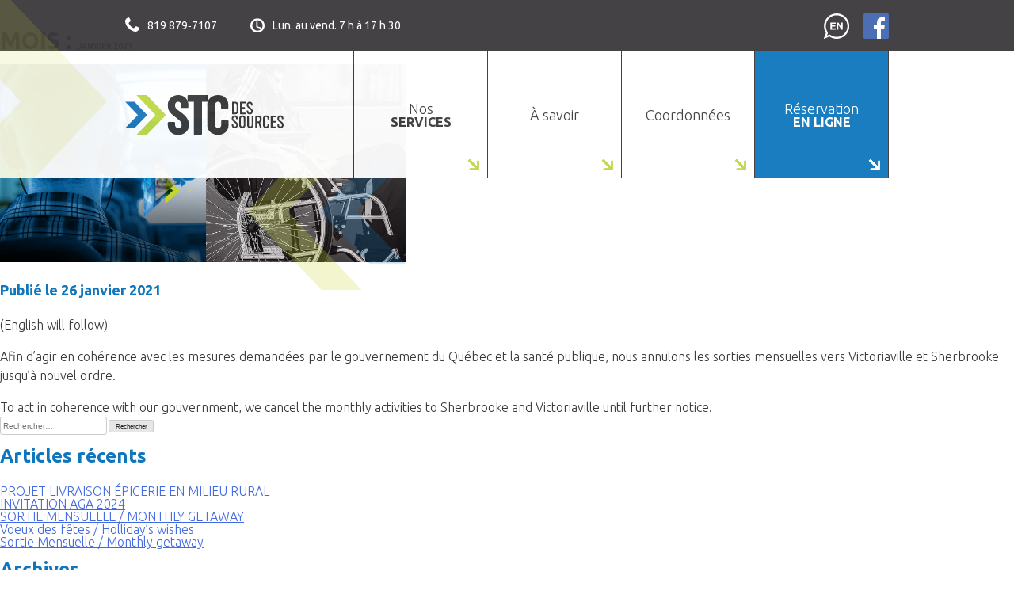

--- FILE ---
content_type: text/html; charset=UTF-8
request_url: https://stcdessources.com/2021/01/
body_size: 36168
content:
<!doctype html>
<html lang="fr-FR">
<head>
    <meta charset="UTF-8">
    <meta name="viewport" content="width=device-width, initial-scale=1">
    <link rel="profile" href="https://gmpg.org/xfn/11">

    <script>!function(e,c){e[c]=e[c]+(e[c]&&" ")+"quform-js"}(document.documentElement,"className");</script><meta name='robots' content='noindex, follow' />
<script id="cookieyes" type="text/javascript" src="https://cdn-cookieyes.com/client_data/e7b54a121cfafef94c15dd3b/script.js"></script>
	<!-- This site is optimized with the Yoast SEO plugin v26.8 - https://yoast.com/product/yoast-seo-wordpress/ -->
	<title>janvier 2021 - Service de transport collectif des Sources</title>
	<meta property="og:locale" content="fr_FR" />
	<meta property="og:type" content="website" />
	<meta property="og:title" content="janvier 2021 - Service de transport collectif des Sources" />
	<meta property="og:url" content="https://stcdessources.com/2021/01/" />
	<meta property="og:site_name" content="Service de transport collectif des Sources" />
	<meta name="twitter:card" content="summary_large_image" />
	<script type="application/ld+json" class="yoast-schema-graph">{"@context":"https://schema.org","@graph":[{"@type":"CollectionPage","@id":"https://stcdessources.com/2021/01/","url":"https://stcdessources.com/2021/01/","name":"janvier 2021 - Service de transport collectif des Sources","isPartOf":{"@id":"https://stcdessources.com/#website"},"primaryImageOfPage":{"@id":"https://stcdessources.com/2021/01/#primaryimage"},"image":{"@id":"https://stcdessources.com/2021/01/#primaryimage"},"thumbnailUrl":"https://stcdessources.com/wp-content/uploads/2019/04/STCdesSources_slider_v2.jpg","breadcrumb":{"@id":"https://stcdessources.com/2021/01/#breadcrumb"},"inLanguage":"fr-FR"},{"@type":"ImageObject","inLanguage":"fr-FR","@id":"https://stcdessources.com/2021/01/#primaryimage","url":"https://stcdessources.com/wp-content/uploads/2019/04/STCdesSources_slider_v2.jpg","contentUrl":"https://stcdessources.com/wp-content/uploads/2019/04/STCdesSources_slider_v2.jpg","width":1920,"height":939},{"@type":"BreadcrumbList","@id":"https://stcdessources.com/2021/01/#breadcrumb","itemListElement":[{"@type":"ListItem","position":1,"name":"Accueil","item":"https://stcdessources.com/"},{"@type":"ListItem","position":2,"name":"Archives pour janvier 2021"}]},{"@type":"WebSite","@id":"https://stcdessources.com/#website","url":"https://stcdessources.com/","name":"Service de transport collectif des Sources","description":"Accessibilité | écomobilité","potentialAction":[{"@type":"SearchAction","target":{"@type":"EntryPoint","urlTemplate":"https://stcdessources.com/?s={search_term_string}"},"query-input":{"@type":"PropertyValueSpecification","valueRequired":true,"valueName":"search_term_string"}}],"inLanguage":"fr-FR"}]}</script>
	<!-- / Yoast SEO plugin. -->


<link rel='dns-prefetch' href='//platform-api.sharethis.com' />
<link rel='dns-prefetch' href='//www.googletagmanager.com' />
<link rel='dns-prefetch' href='//fonts.googleapis.com' />
<link rel="alternate" type="application/rss+xml" title="Service de transport collectif des Sources &raquo; Flux" href="https://stcdessources.com/feed/" />
<style id='wp-img-auto-sizes-contain-inline-css' type='text/css'>
img:is([sizes=auto i],[sizes^="auto," i]){contain-intrinsic-size:3000px 1500px}
/*# sourceURL=wp-img-auto-sizes-contain-inline-css */
</style>
<style id='wp-emoji-styles-inline-css' type='text/css'>

	img.wp-smiley, img.emoji {
		display: inline !important;
		border: none !important;
		box-shadow: none !important;
		height: 1em !important;
		width: 1em !important;
		margin: 0 0.07em !important;
		vertical-align: -0.1em !important;
		background: none !important;
		padding: 0 !important;
	}
/*# sourceURL=wp-emoji-styles-inline-css */
</style>
<link rel='stylesheet' id='share-this-share-buttons-sticky-css' href='https://stcdessources.com/wp-content/plugins/sharethis-share-buttons/css/mu-style.css?ver=1754665226' type='text/css' media='all' />
<link rel='stylesheet' id='cff-css' href='https://stcdessources.com/wp-content/plugins/custom-facebook-feed/assets/css/cff-style.min.css?ver=4.3.4' type='text/css' media='all' />
<link rel='stylesheet' id='sb-font-awesome-css' href='https://stcdessources.com/wp-content/plugins/custom-facebook-feed/assets/css/font-awesome.min.css?ver=4.7.0' type='text/css' media='all' />
<link rel='stylesheet' id='quform-css' href='https://stcdessources.com/wp-content/plugins/quform/cache/quform.css?ver=1765380990' type='text/css' media='all' />
<link rel='stylesheet' id='stc-des-sources-style-css' href='https://stcdessources.com/wp-content/themes/stc-des-sources/style.css?ver=6.9' type='text/css' media='all' />
<link rel='stylesheet' id='stc-des-sources-style-custom-css' href='https://stcdessources.com/wp-content/themes/stc-des-sources/assets/css/custom.css?ver=6.9' type='text/css' media='all' />
<link rel='stylesheet' id='ubuntu-google-fonts-css' href='https://fonts.googleapis.com/css?family=Ubuntu%3A300%2C400%2C700&#038;ver=6.9' type='text/css' media='all' />
<link rel='stylesheet' id='ald-styles-css' href='https://stcdessources.com/wp-content/plugins/ajax-load-more-anything/assets/styles.min.css?ver=3.3.9' type='text/css' media='all' />
<script type="text/javascript" src="https://stcdessources.com/wp-includes/js/jquery/jquery.min.js?ver=3.7.1" id="jquery-core-js"></script>
<script type="text/javascript" src="https://stcdessources.com/wp-includes/js/jquery/jquery-migrate.min.js?ver=3.4.1" id="jquery-migrate-js"></script>
<script type="text/javascript" src="//platform-api.sharethis.com/js/sharethis.js?ver=2.3.6#property=5cb61d7a3e2c72001277ea3e&amp;product=inline-buttons&amp;source=sharethis-share-buttons-wordpress" id="share-this-share-buttons-mu-js"></script>

<!-- Extrait de code de la balise Google (gtag.js) ajouté par Site Kit -->
<!-- Extrait Google Analytics ajouté par Site Kit -->
<script type="text/javascript" src="https://www.googletagmanager.com/gtag/js?id=GT-TNHNZX4" id="google_gtagjs-js" async></script>
<script type="text/javascript" id="google_gtagjs-js-after">
/* <![CDATA[ */
window.dataLayer = window.dataLayer || [];function gtag(){dataLayer.push(arguments);}
gtag("set","linker",{"domains":["stcdessources.com"]});
gtag("js", new Date());
gtag("set", "developer_id.dZTNiMT", true);
gtag("config", "GT-TNHNZX4");
//# sourceURL=google_gtagjs-js-after
/* ]]> */
</script>
<link rel="https://api.w.org/" href="https://stcdessources.com/wp-json/" /><link rel="EditURI" type="application/rsd+xml" title="RSD" href="https://stcdessources.com/xmlrpc.php?rsd" />
<meta name="generator" content="WordPress 6.9" />
<meta name="generator" content="Site Kit by Google 1.171.0" /><link rel="apple-touch-icon" sizes="180x180" href="/wp-content/uploads/fbrfg/apple-touch-icon.png">
<link rel="icon" type="image/png" sizes="32x32" href="/wp-content/uploads/fbrfg/favicon-32x32.png">
<link rel="icon" type="image/png" sizes="16x16" href="/wp-content/uploads/fbrfg/favicon-16x16.png">
<link rel="manifest" href="/wp-content/uploads/fbrfg/site.webmanifest">
<link rel="mask-icon" href="/wp-content/uploads/fbrfg/safari-pinned-tab.svg" color="#5bbad5">
<link rel="shortcut icon" href="/wp-content/uploads/fbrfg/favicon.ico">
<meta name="msapplication-TileColor" content="#2d89ef">
<meta name="msapplication-config" content="/wp-content/uploads/fbrfg/browserconfig.xml">
<meta name="theme-color" content="#ffffff"><meta name="generator" content="Powered by Slider Revolution 6.7.19 - responsive, Mobile-Friendly Slider Plugin for WordPress with comfortable drag and drop interface." />
<script>function setREVStartSize(e){
			//window.requestAnimationFrame(function() {
				window.RSIW = window.RSIW===undefined ? window.innerWidth : window.RSIW;
				window.RSIH = window.RSIH===undefined ? window.innerHeight : window.RSIH;
				try {
					var pw = document.getElementById(e.c).parentNode.offsetWidth,
						newh;
					pw = pw===0 || isNaN(pw) || (e.l=="fullwidth" || e.layout=="fullwidth") ? window.RSIW : pw;
					e.tabw = e.tabw===undefined ? 0 : parseInt(e.tabw);
					e.thumbw = e.thumbw===undefined ? 0 : parseInt(e.thumbw);
					e.tabh = e.tabh===undefined ? 0 : parseInt(e.tabh);
					e.thumbh = e.thumbh===undefined ? 0 : parseInt(e.thumbh);
					e.tabhide = e.tabhide===undefined ? 0 : parseInt(e.tabhide);
					e.thumbhide = e.thumbhide===undefined ? 0 : parseInt(e.thumbhide);
					e.mh = e.mh===undefined || e.mh=="" || e.mh==="auto" ? 0 : parseInt(e.mh,0);
					if(e.layout==="fullscreen" || e.l==="fullscreen")
						newh = Math.max(e.mh,window.RSIH);
					else{
						e.gw = Array.isArray(e.gw) ? e.gw : [e.gw];
						for (var i in e.rl) if (e.gw[i]===undefined || e.gw[i]===0) e.gw[i] = e.gw[i-1];
						e.gh = e.el===undefined || e.el==="" || (Array.isArray(e.el) && e.el.length==0)? e.gh : e.el;
						e.gh = Array.isArray(e.gh) ? e.gh : [e.gh];
						for (var i in e.rl) if (e.gh[i]===undefined || e.gh[i]===0) e.gh[i] = e.gh[i-1];
											
						var nl = new Array(e.rl.length),
							ix = 0,
							sl;
						e.tabw = e.tabhide>=pw ? 0 : e.tabw;
						e.thumbw = e.thumbhide>=pw ? 0 : e.thumbw;
						e.tabh = e.tabhide>=pw ? 0 : e.tabh;
						e.thumbh = e.thumbhide>=pw ? 0 : e.thumbh;
						for (var i in e.rl) nl[i] = e.rl[i]<window.RSIW ? 0 : e.rl[i];
						sl = nl[0];
						for (var i in nl) if (sl>nl[i] && nl[i]>0) { sl = nl[i]; ix=i;}
						var m = pw>(e.gw[ix]+e.tabw+e.thumbw) ? 1 : (pw-(e.tabw+e.thumbw)) / (e.gw[ix]);
						newh =  (e.gh[ix] * m) + (e.tabh + e.thumbh);
					}
					var el = document.getElementById(e.c);
					if (el!==null && el) el.style.height = newh+"px";
					el = document.getElementById(e.c+"_wrapper");
					if (el!==null && el) {
						el.style.height = newh+"px";
						el.style.display = "block";
					}
				} catch(e){
					console.log("Failure at Presize of Slider:" + e)
				}
			//});
		  };</script>
<style type="text/css"></style><link rel='stylesheet' id='rs-plugin-settings-css' href='//stcdessources.com/wp-content/plugins/revslider/sr6/assets/css/rs6.css?ver=6.7.19' type='text/css' media='all' />
<style id='rs-plugin-settings-inline-css' type='text/css'>
#rs-demo-id {}
/*# sourceURL=rs-plugin-settings-inline-css */
</style>
</head>

<body class="archive date wp-theme-stc-des-sources is-top hfeed">
<div class="container decorative-arrow-1">
    <div class="content-wrapper"></div>
</div>
<div id="page" class="site">
    <a class="skip-link screen-reader-text"
       href="#content">Skip to content</a>

    <header id="masthead" class="site-header container no-padding">

        <div class="container no-padding site-header-info">
            <div class="content-wrapper">

                <p class="tel">819&nbsp879&#8209;7107</p>
                <p class="horaire">Lun.&nbsp;au&nbsp;vend.&nbsp;7&nbsp;h&nbsp;à&nbsp;17&nbsp;h&nbsp;30</p>
                <div id="plemx-root"></div>
                <a href="https://stcdessources.com/english/" class="english">link to English page</a>
                <a href="https://www.facebook.com/STCdesSourcesTransbestos" class="facebook" target="_blank">Facebook</a>
            </div>
        </div>
        <nav id="site-navigation" class="main-navigation content-wrapper">
            <img src="https://stcdessources.com/wp-content/themes/stc-des-sources/assets/images/logo-menu.svg" alt=""
                 class="logo-menu-responsive">
            <button class="hamburger menu-toggle hamburger--squeeze" type="button" aria-controls="primary-menu"
                    aria-expanded="false">
                Menu
                <span class="hamburger-box">
                    <span class="hamburger-inner"></span>
                </span>
            </button>


            <div class="menu-menu-1-container"><ul id="primary-menu" class="menu"><li id="menu-item-42" class="menu-item menu-item-type-post_type menu-item-object-page menu-item-home menu-item-42"><a href="https://stcdessources.com/" title="						">Service de transport collectif des Sources</a></li>
<li id="menu-item-41" class="menu-item menu-item-type-post_type menu-item-object-page menu-item-has-children menu-item-41"><a href="https://stcdessources.com/transport-collectif/" title="						">Nos <strong>services</strong></a>
<ul class="sub-menu">
	<li id="menu-item-1186" class="menu-item menu-item-type-post_type menu-item-object-page menu-item-1186"><a href="https://stcdessources.com/formulaire-inscription-gratuite/">Formulaire transport collectif</a></li>
	<li id="menu-item-1198" class="menu-item menu-item-type-custom menu-item-object-custom menu-item-1198"><a target="_blank" href="https://stcdessources.com/wp-content/uploads/2025/06/Formulaire_admission_transport_adapte-v2015-STC.pdf">Formulaire transport adapté</a></li>
	<li id="menu-item-1225" class="menu-item menu-item-type-post_type menu-item-object-page menu-item-1225"><a href="https://stcdessources.com/service-autopartage/">Service d’autopartage</a></li>
</ul>
</li>
<li id="menu-item-7" class="menu-item menu-item-type-custom menu-item-object-custom menu-item-has-children menu-item-7"><a href="#" title="						">À savoir</a>
<ul class="sub-menu">
	<li id="menu-item-188" class="menu-item menu-item-type-post_type menu-item-object-page current_page_parent menu-item-188"><a href="https://stcdessources.com/nouvelles/">Nouvelles</a></li>
	<li id="menu-item-40" class="menu-item menu-item-type-post_type menu-item-object-page menu-item-40"><a href="https://stcdessources.com/tarification/" title="						">Tarification</a></li>
	<li id="menu-item-38" class="menu-item menu-item-type-post_type menu-item-object-page menu-item-38"><a href="https://stcdessources.com/formulaires/" title="						">Formulaires</a></li>
	<li id="menu-item-37" class="menu-item menu-item-type-post_type menu-item-object-page menu-item-37"><a href="https://stcdessources.com/decouvrez-le-stc/" title="						">Découvrez le STC</a></li>
	<li id="menu-item-35" class="menu-item menu-item-type-post_type menu-item-object-page menu-item-35"><a href="https://stcdessources.com/autres-ressources/" title="						">Autres ressources</a></li>
	<li id="menu-item-331" class="menu-item menu-item-type-custom menu-item-object-custom menu-item-331"><a target="_blank" href="https://stcdessources.com/wp-content/uploads/2023/09/Guide-de-lusager-230829.pdf">Guide de l&rsquo;usager</a></li>
	<li id="menu-item-1089" class="menu-item menu-item-type-custom menu-item-object-custom menu-item-1089"><a target="_blank" href="https://stcdessources.com/wp-content/uploads/2023/09/Politique-de-qualite-de-services-en-transport-adapte-20230406.pdf">Politique de qualité de service</a></li>
</ul>
</li>
<li id="menu-item-36" class="menu-item menu-item-type-post_type menu-item-object-page menu-item-36"><a href="https://stcdessources.com/coordonnees/" title="						">Coordonnées</a></li>
<li id="menu-item-39" class="menu-item menu-item-type-post_type menu-item-object-page menu-item-39"><a href="https://stcdessources.com/reservation-en-ligne/" title="						">Réservation <strong>en ligne</strong></a></li>
</ul></div>        </nav>
    </header>
</div>


<div id="content" class="site-content">

	<div id="primary" class="content-area">
		<main id="main" class="site-main">

		
			<header class="page-header">
				<h1 class="page-title">Mois : <span>janvier 2021</span></h1>			</header><!-- .page-header -->

			
<article class="container" id="post-760" class="post-760 post type-post status-publish format-standard has-post-thumbnail hentry category-uncategorized">
	<div class="entry-content content-wrapper">
        <div class="image-wrapper with-arrow right"><img src="https://stcdessources.com/wp-content/uploads/2019/04/STCdesSources_slider_v2.jpg" alt=""></div>
		<p class="publication_date">Publié le 26 janvier 2021</p><p>(English will follow)</p>
<p>Afin d&rsquo;agir en cohérence avec les mesures demandées par le gouvernement du Québec et la santé publique, nous annulons les sorties mensuelles vers Victoriaville et Sherbrooke jusqu&rsquo;à nouvel ordre.</p>
<p>To act in coherence with our gouvernment, we cancel the monthly activities to Sherbrooke and Victoriaville until further notice.</p>
	</div>
</article>

		</main><!-- #main -->
	</div><!-- #primary -->


<aside id="secondary" class="widget-area">
	<section id="search-2" class="widget widget_search"><form role="search" method="get" class="search-form" action="https://stcdessources.com/">
				<label>
					<span class="screen-reader-text">Rechercher :</span>
					<input type="search" class="search-field" placeholder="Rechercher…" value="" name="s" />
				</label>
				<input type="submit" class="search-submit" value="Rechercher" />
			</form></section>
		<section id="recent-posts-2" class="widget widget_recent_entries">
		<h2 class="widget-title">Articles récents</h2>
		<ul>
											<li>
					<a href="https://stcdessources.com/2024/08/21/projet-livraison-epicerie-en-milieu-rural/">PROJET LIVRAISON ÉPICERIE EN MILIEU RURAL</a>
									</li>
											<li>
					<a href="https://stcdessources.com/2024/04/05/invitation-aga-2024/">INVITATION   AGA 2024</a>
									</li>
											<li>
					<a href="https://stcdessources.com/2023/01/16/sortie-mensuelle-monthly-getaway-7/">SORTIE MENSUELLE / MONTHLY GETAWAY</a>
									</li>
											<li>
					<a href="https://stcdessources.com/2022/12/15/voeux-des-fetes-hollidays-wishes/">Voeux des fêtes / Holliday&rsquo;s wishes</a>
									</li>
											<li>
					<a href="https://stcdessources.com/2022/12/15/sortie-mensuelle-monthly-getaway-6/">Sortie Mensuelle / Monthly getaway</a>
									</li>
					</ul>

		</section><section id="archives-2" class="widget widget_archive"><h2 class="widget-title">Archives</h2>
			<ul>
					<li><a href='https://stcdessources.com/2024/08/'>août 2024</a></li>
	<li><a href='https://stcdessources.com/2024/04/'>avril 2024</a></li>
	<li><a href='https://stcdessources.com/2023/01/'>janvier 2023</a></li>
	<li><a href='https://stcdessources.com/2022/12/'>décembre 2022</a></li>
	<li><a href='https://stcdessources.com/2022/11/'>novembre 2022</a></li>
	<li><a href='https://stcdessources.com/2022/10/'>octobre 2022</a></li>
	<li><a href='https://stcdessources.com/2022/09/'>septembre 2022</a></li>
	<li><a href='https://stcdessources.com/2022/08/'>août 2022</a></li>
	<li><a href='https://stcdessources.com/2022/07/'>juillet 2022</a></li>
	<li><a href='https://stcdessources.com/2022/05/'>mai 2022</a></li>
	<li><a href='https://stcdessources.com/2022/04/'>avril 2022</a></li>
	<li><a href='https://stcdessources.com/2022/02/'>février 2022</a></li>
	<li><a href='https://stcdessources.com/2022/01/'>janvier 2022</a></li>
	<li><a href='https://stcdessources.com/2021/12/'>décembre 2021</a></li>
	<li><a href='https://stcdessources.com/2021/11/'>novembre 2021</a></li>
	<li><a href='https://stcdessources.com/2021/10/'>octobre 2021</a></li>
	<li><a href='https://stcdessources.com/2021/09/'>septembre 2021</a></li>
	<li><a href='https://stcdessources.com/2021/08/'>août 2021</a></li>
	<li><a href='https://stcdessources.com/2021/07/'>juillet 2021</a></li>
	<li><a href='https://stcdessources.com/2021/06/'>juin 2021</a></li>
	<li><a href='https://stcdessources.com/2021/05/'>mai 2021</a></li>
	<li><a href='https://stcdessources.com/2021/04/'>avril 2021</a></li>
	<li><a href='https://stcdessources.com/2021/03/'>mars 2021</a></li>
	<li><a href='https://stcdessources.com/2021/02/'>février 2021</a></li>
	<li><a href='https://stcdessources.com/2021/01/' aria-current="page">janvier 2021</a></li>
	<li><a href='https://stcdessources.com/2020/12/'>décembre 2020</a></li>
	<li><a href='https://stcdessources.com/2020/11/'>novembre 2020</a></li>
	<li><a href='https://stcdessources.com/2020/10/'>octobre 2020</a></li>
	<li><a href='https://stcdessources.com/2020/09/'>septembre 2020</a></li>
	<li><a href='https://stcdessources.com/2020/08/'>août 2020</a></li>
	<li><a href='https://stcdessources.com/2020/07/'>juillet 2020</a></li>
	<li><a href='https://stcdessources.com/2020/06/'>juin 2020</a></li>
	<li><a href='https://stcdessources.com/2020/05/'>mai 2020</a></li>
	<li><a href='https://stcdessources.com/2020/04/'>avril 2020</a></li>
	<li><a href='https://stcdessources.com/2020/03/'>mars 2020</a></li>
	<li><a href='https://stcdessources.com/2020/01/'>janvier 2020</a></li>
	<li><a href='https://stcdessources.com/2019/08/'>août 2019</a></li>
	<li><a href='https://stcdessources.com/2019/07/'>juillet 2019</a></li>
	<li><a href='https://stcdessources.com/2019/05/'>mai 2019</a></li>
	<li><a href='https://stcdessources.com/2019/04/'>avril 2019</a></li>
			</ul>

			</section><section id="categories-2" class="widget widget_categories"><h2 class="widget-title">Catégories</h2>
			<ul>
					<li class="cat-item cat-item-1"><a href="https://stcdessources.com/category/uncategorized/">Uncategorized</a>
</li>
			</ul>

			</section><section id="meta-2" class="widget widget_meta"><h2 class="widget-title">Méta</h2>
		<ul>
						<li><a rel="nofollow" href="https://stcdessources.com/wp-login.php">Connexion</a></li>
			<li><a href="https://stcdessources.com/feed/">Flux des publications</a></li>
			<li><a href="https://stcdessources.com/comments/feed/">Flux des commentaires</a></li>

			<li><a href="https://fr.wordpress.org/">Site de WordPress-FR</a></li>
		</ul>

		</section></aside><!-- #secondary -->

</div><!-- #content -->

<footer id="colophon" class="site-footer">
    <div class="container main-footer">
        <div class="content-wrapper">
            <section>
                <img src="https://stcdessources.com/wp-content/themes/stc-des-sources/assets/images/logo-menu-footer.png" alt="">
                <p class="title">Service de transport collectif des sources</p>
                <p class="text">Le STC des Sources est un organisme à but non lucratif qui offre un service de transport
                    de
                    personnes qui s’adresse à l’ensemble de la population sans distinction des individus et des
                    besoins.</p>
				  <p><a href="https://stcdessources.com/politique-de-confidentialite/" style="color:white;">Politique de confidentialité</a></br>
    <a href="https://stcdessources.com/politique-relative-aux-cookies/" style="color:white;">Politique relative aux cookies</a></p>
            </section>
            <section class="navigation">
                <p class="title">Menu</p>
                <nav class="footer-navigation">
                    <div class="menu-menu-footer-container"><ul id="footer-menu" class="menu"><li id="menu-item-32" class="menu-item menu-item-type-post_type menu-item-object-page menu-item-home menu-item-32"><a href="https://stcdessources.com/" title="						">Service de transport collectif des Sources</a></li>
<li id="menu-item-31" class="menu-item menu-item-type-post_type menu-item-object-page menu-item-31"><a href="https://stcdessources.com/transport-collectif/" title="						">Nos services</a></li>
<li id="menu-item-33" class="menu-item menu-item-type-custom menu-item-object-custom menu-item-has-children menu-item-33"><a href="#" title="						">À propos</a>
<ul class="sub-menu">
	<li id="menu-item-189" class="menu-item menu-item-type-post_type menu-item-object-page current_page_parent menu-item-189"><a href="https://stcdessources.com/nouvelles/">Nouvelles</a></li>
	<li id="menu-item-30" class="menu-item menu-item-type-post_type menu-item-object-page menu-item-30"><a href="https://stcdessources.com/tarification/" title="						">Tarification</a></li>
	<li id="menu-item-29" class="menu-item menu-item-type-post_type menu-item-object-page menu-item-29"><a href="https://stcdessources.com/formulaires/" title="						">Formulaires</a></li>
	<li id="menu-item-231" class="menu-item menu-item-type-post_type menu-item-object-page menu-item-231"><a href="https://stcdessources.com/decouvrez-le-stc/">Découvrez le STC</a></li>
	<li id="menu-item-34" class="menu-item menu-item-type-post_type menu-item-object-page menu-item-34"><a href="https://stcdessources.com/autres-ressources/" title="						">Autres ressources</a></li>
</ul>
</li>
<li id="menu-item-28" class="menu-item menu-item-type-post_type menu-item-object-page menu-item-28"><a href="https://stcdessources.com/coordonnees/" title="						">Coordonnées</a></li>
</ul></div>                </nav>
            </section>

            <section class="infos">
                <p class="title">Coordonnées</p>
                <div class="adresse">
                    <p>309, rue Chassé (local 201)<br/>Val-des-Sources (Québec) J1T 2B6</p>
                </div>
                <div class="reservations">
                    <p class="sub-title">Réservations</p>
                    <p>819&nbsp;879-7107</p>
                </div>
                <div class="administration">
                    <p class="sub-title">Administration</p>
                    <p>819&nbsp;879-7144</p>
                </div>
                <div class="email">
                    <p><a href="mailto:info@stcdessources.com">info@stcdessources.com</a></p>
                </div>
            </section>
        </div>
    </div>

    <div class="container credits">
        <div class="content-wrapper">
            <p>Tous droits réservés © Service de transport collectif des Sources</p>
            <p>Conception site Internet : VIRAGE multimédia</p>
        </div>
    </div>
</footer>



		<script>
			window.RS_MODULES = window.RS_MODULES || {};
			window.RS_MODULES.modules = window.RS_MODULES.modules || {};
			window.RS_MODULES.waiting = window.RS_MODULES.waiting || [];
			window.RS_MODULES.defered = true;
			window.RS_MODULES.moduleWaiting = window.RS_MODULES.moduleWaiting || {};
			window.RS_MODULES.type = 'compiled';
		</script>
		<script type="speculationrules">
{"prefetch":[{"source":"document","where":{"and":[{"href_matches":"/*"},{"not":{"href_matches":["/wp-*.php","/wp-admin/*","/wp-content/uploads/*","/wp-content/*","/wp-content/plugins/*","/wp-content/themes/stc-des-sources/*","/*\\?(.+)"]}},{"not":{"selector_matches":"a[rel~=\"nofollow\"]"}},{"not":{"selector_matches":".no-prefetch, .no-prefetch a"}}]},"eagerness":"conservative"}]}
</script>
<!-- Custom Facebook Feed JS -->
<script type="text/javascript">var cffajaxurl = "https://stcdessources.com/wp-admin/admin-ajax.php";
var cfflinkhashtags = "true";
</script>
	<div class="ald_laser_loader">
		<div class="ald_loader_progress"></div>
	</div>
	<script type="text/javascript" src="//stcdessources.com/wp-content/plugins/revslider/sr6/assets/js/rbtools.min.js?ver=6.7.19" defer async id="tp-tools-js"></script>
<script type="text/javascript" src="//stcdessources.com/wp-content/plugins/revslider/sr6/assets/js/rs6.min.js?ver=6.7.19" defer async id="revmin-js"></script>
<script type="text/javascript" src="https://stcdessources.com/wp-content/plugins/custom-facebook-feed/assets/js/cff-scripts.min.js?ver=4.3.4" id="cffscripts-js"></script>
<script type="text/javascript" id="quform-js-extra">
/* <![CDATA[ */
var quformL10n = [];
quformL10n = {"pluginUrl":"https:\/\/stcdessources.com\/wp-content\/plugins\/quform","ajaxUrl":"https:\/\/stcdessources.com\/wp-admin\/admin-ajax.php","ajaxError":"Erreur Ajax","errorMessageTitle":"Il y a eu un probl\u00e8me","removeFile":"Enlever","supportPageCaching":true};
//# sourceURL=quform-js-extra
/* ]]> */
</script>
<script type="text/javascript" src="https://stcdessources.com/wp-content/plugins/quform/cache/quform.js?ver=1765380990" id="quform-js"></script>
<script type="text/javascript" src="https://stcdessources.com/wp-content/themes/stc-des-sources/assets/js/navigation.js?ver=20151215" id="stc-des-sources-navigation-js"></script>
<script type="text/javascript" src="https://stcdessources.com/wp-content/themes/stc-des-sources/assets/js/rellax.min.js?ver=1.1" id="rellax-parallax-js"></script>
<script type="text/javascript" src="https://stcdessources.com/wp-content/themes/stc-des-sources/assets/js/custom.js?ver=1.1" id="stc-des-sources-custom-js-js"></script>
<script type="text/javascript" src="https://stcdessources.com/wp-content/themes/stc-des-sources/assets/js/skip-link-focus-fix.js?ver=20151215" id="stc-des-sources-skip-link-focus-fix-js"></script>
<script type="text/javascript" id="ald-scripts-js-extra">
/* <![CDATA[ */
var ald_params = {"nonce":"23f8aac8ce","ajaxurl":"https://stcdessources.com/wp-admin/admin-ajax.php","ald_pro":"0"};
//# sourceURL=ald-scripts-js-extra
/* ]]> */
</script>
<script type="text/javascript" src="https://stcdessources.com/wp-content/plugins/ajax-load-more-anything/assets/scripts.js?ver=3.3.9" id="ald-scripts-js"></script>
<script id="wp-emoji-settings" type="application/json">
{"baseUrl":"https://s.w.org/images/core/emoji/17.0.2/72x72/","ext":".png","svgUrl":"https://s.w.org/images/core/emoji/17.0.2/svg/","svgExt":".svg","source":{"concatemoji":"https://stcdessources.com/wp-includes/js/wp-emoji-release.min.js?ver=6.9"}}
</script>
<script type="module">
/* <![CDATA[ */
/*! This file is auto-generated */
const a=JSON.parse(document.getElementById("wp-emoji-settings").textContent),o=(window._wpemojiSettings=a,"wpEmojiSettingsSupports"),s=["flag","emoji"];function i(e){try{var t={supportTests:e,timestamp:(new Date).valueOf()};sessionStorage.setItem(o,JSON.stringify(t))}catch(e){}}function c(e,t,n){e.clearRect(0,0,e.canvas.width,e.canvas.height),e.fillText(t,0,0);t=new Uint32Array(e.getImageData(0,0,e.canvas.width,e.canvas.height).data);e.clearRect(0,0,e.canvas.width,e.canvas.height),e.fillText(n,0,0);const a=new Uint32Array(e.getImageData(0,0,e.canvas.width,e.canvas.height).data);return t.every((e,t)=>e===a[t])}function p(e,t){e.clearRect(0,0,e.canvas.width,e.canvas.height),e.fillText(t,0,0);var n=e.getImageData(16,16,1,1);for(let e=0;e<n.data.length;e++)if(0!==n.data[e])return!1;return!0}function u(e,t,n,a){switch(t){case"flag":return n(e,"\ud83c\udff3\ufe0f\u200d\u26a7\ufe0f","\ud83c\udff3\ufe0f\u200b\u26a7\ufe0f")?!1:!n(e,"\ud83c\udde8\ud83c\uddf6","\ud83c\udde8\u200b\ud83c\uddf6")&&!n(e,"\ud83c\udff4\udb40\udc67\udb40\udc62\udb40\udc65\udb40\udc6e\udb40\udc67\udb40\udc7f","\ud83c\udff4\u200b\udb40\udc67\u200b\udb40\udc62\u200b\udb40\udc65\u200b\udb40\udc6e\u200b\udb40\udc67\u200b\udb40\udc7f");case"emoji":return!a(e,"\ud83e\u1fac8")}return!1}function f(e,t,n,a){let r;const o=(r="undefined"!=typeof WorkerGlobalScope&&self instanceof WorkerGlobalScope?new OffscreenCanvas(300,150):document.createElement("canvas")).getContext("2d",{willReadFrequently:!0}),s=(o.textBaseline="top",o.font="600 32px Arial",{});return e.forEach(e=>{s[e]=t(o,e,n,a)}),s}function r(e){var t=document.createElement("script");t.src=e,t.defer=!0,document.head.appendChild(t)}a.supports={everything:!0,everythingExceptFlag:!0},new Promise(t=>{let n=function(){try{var e=JSON.parse(sessionStorage.getItem(o));if("object"==typeof e&&"number"==typeof e.timestamp&&(new Date).valueOf()<e.timestamp+604800&&"object"==typeof e.supportTests)return e.supportTests}catch(e){}return null}();if(!n){if("undefined"!=typeof Worker&&"undefined"!=typeof OffscreenCanvas&&"undefined"!=typeof URL&&URL.createObjectURL&&"undefined"!=typeof Blob)try{var e="postMessage("+f.toString()+"("+[JSON.stringify(s),u.toString(),c.toString(),p.toString()].join(",")+"));",a=new Blob([e],{type:"text/javascript"});const r=new Worker(URL.createObjectURL(a),{name:"wpTestEmojiSupports"});return void(r.onmessage=e=>{i(n=e.data),r.terminate(),t(n)})}catch(e){}i(n=f(s,u,c,p))}t(n)}).then(e=>{for(const n in e)a.supports[n]=e[n],a.supports.everything=a.supports.everything&&a.supports[n],"flag"!==n&&(a.supports.everythingExceptFlag=a.supports.everythingExceptFlag&&a.supports[n]);var t;a.supports.everythingExceptFlag=a.supports.everythingExceptFlag&&!a.supports.flag,a.supports.everything||((t=a.source||{}).concatemoji?r(t.concatemoji):t.wpemoji&&t.twemoji&&(r(t.twemoji),r(t.wpemoji)))});
//# sourceURL=https://stcdessources.com/wp-includes/js/wp-emoji-loader.min.js
/* ]]> */
</script>
<script type="text/javascript">jQuery(document).ready(function($){var loader='<div class="lds-ellipsis"><div></div><div></div><div></div><div></div></div>';var flag=false;var main_xhr;var LoadMorePushAjax=function(url,args){jQuery('.ald_loader_progress').css({"-webkit-transform":"translate3d(-100%, 0px, 0px)","-ms-transform":"translate3d(-100%, 0px, 0px)","transform":"translate3d(-100%, 0px, 0px)",});if(args.data_implement_selectors){var dis=JSON.parse(args.data_implement_selectors)}if(main_xhr&&main_xhr.readyState!=4){main_xhr.abort()}args.target_url=url;main_xhr=jQuery.ajax({url:url,asynch:true,beforeSend:function(){jQuery('.ald_laser_loader').addClass('show');jQuery('.ald_loader_progress').css({"transition-duration":"2000ms","-webkit-transform":"translate3d(-20%, 0px, 0px)","-ms-transform":"translate3d(-20%, 0px, 0px)","transform":"translate3d(-20%, 0px, 0px)",});flag=true},success:function(data){jQuery(document).trigger('ald_ajax_content_ready',[data,args]);if(dis){for(var key in dis){var selector=dis[key].data_selector;var type=dis[key].implement_type;if(selector){var newData=jQuery(selector,data).html();if(type=="insert_before"){jQuery(selector).prepend(newData)}else if(type=="insert_after"){jQuery(selector).append(newData)}else{jQuery(selector).html(newData)}}}}jQuery(document).find('.tf_posts_navigation').removeClass('loading');jQuery('.ald-ajax-btn[data-alm-click-selector]').each(function(){if(jQuery(this).data('alm-click-selector')==args.click_selector){jQuery(this).removeClass('loading')}});jQuery('.ald_loader_progress').css({"transition-duration":"500ms","-webkit-transform":"translate3d(0%, 0px, 0px)","-ms-transform":"translate3d(0%, 0px, 0px)","transform":"translate3d(0%, 0px, 0px)",});setTimeout(function(){jQuery('.ald_laser_loader').removeClass('show');jQuery('.ald_loader_progress').css({"transition-duration":"0ms","-webkit-transform":"translate3d(-100%, 0px, 0px)","-ms-transform":"translate3d(-100%, 0px, 0px)","transform":"translate3d(-100%, 0px, 0px)",})},300);jQuery(document).trigger('ald_ajax_content_loaded',data);jQuery(document).trigger('ald_ajax_content_success',[args]);flag=false}})}});</script>
</body>
<!--// vertical-->
<!--<script type="text/javascript">-->
<!--    var _plm = _plm || [];-->
<!--    _plm.push(['_btn', 97886]);-->
<!--    _plm.push(['_loc','caqc0016']);-->
<!--    _plm.push(['location', document.location.host ]);-->
<!--    (function(d,e,i) {-->
<!--        if (d.getElementById(i)) return;-->
<!--        var px = d.createElement(e);-->
<!--        px.type = 'text/javascript';-->
<!--        px.async = true;-->
<!--        px.id = i;-->
<!--        px.src = ('https:' == d.location.protocol ? 'https:' : 'http:') + '//widget.twnmm.com/js/btn/pelm.js?orig=fr_ca';-->
<!--        var s = d.getElementsByTagName('script')[0];-->
<!---->
<!--        var py = d.createElement('link');-->
<!--        py.rel = 'stylesheet'-->
<!--        py.href = ('https:' == d.location.protocol ? 'https:' : 'http:') + '//widget.twnmm.com/styles/btn/styles.css'-->
<!---->
<!--        s.parentNode.insertBefore(px, s);-->
<!--        s.parentNode.insertBefore(py, s);-->
<!--    })(document, 'script', 'plmxbtn');</script>-->

<!--// Horizontal-->
<!--<div id="plemx-root"></div>-->
<!--<a href="http://www.meteomedia.com">MeteoMedia</a>-->
<script type="text/javascript">

    var _plm = _plm || [];
    _plm.push(['_btn', 97887]);
    _plm.push(['_loc','caqc0016']);
    _plm.push(['location', document.location.host ]);
    (function(d,e,i) {
        if (d.getElementById(i)) return;
        var px = d.createElement(e);
        px.type = 'text/javascript';
        px.async = true;
        px.id = i;
        px.src = ('https:' == d.location.protocol ? 'https:' : 'http:') + '//widget.twnmm.com/js/btn/pelm.js?orig=fr_ca';
        var s = d.getElementsByTagName('script')[0];

        var py = d.createElement('link');
        py.rel = 'stylesheet'
        py.href = ('https:' == d.location.protocol ? 'https:' : 'http:') + '//widget.twnmm.com/styles/btn/styles.css'

        s.parentNode.insertBefore(px, s);
        s.parentNode.insertBefore(py, s);
    })(document, 'script', 'plmxbtn');</script>
</html>


--- FILE ---
content_type: text/css
request_url: https://stcdessources.com/wp-content/themes/stc-des-sources/assets/css/custom.css?ver=6.9
body_size: 45877
content:
@charset "UTF-8";
html, body, div, span, applet, object, iframe,
h1, h2, h3, h4, h5, h6, p, blockquote, pre,
a, abbr, acronym, address, big, cite, code,
del, dfn, em, font, img, ins, kbd, q, s, samp,
small, strike, strong, sub, sup, tt, var,
dl, dt, dd, ol, ul, li,
fieldset, form, label, legend,
table, caption, tbody, tfoot, thead, tr, th, td {
  margin: 0;
  padding: 0;
  border: 0;
  outline: 0;
  font-weight: inherit;
  font-style: inherit;
  font-size: 10px;
  font-family: inherit;
  vertical-align: baseline; }

/* remember to define focus styles! */
:focus {
  outline: 0; }

body {
  line-height: 1;
  color: black;
  background: white; }

ol, ul {
  list-style: none; }

/* tables still need 'cellspacing="0"' in the markup */
table {
  border-collapse: separate;
  border-spacing: 0; }

caption, th, td {
  text-align: left;
  font-weight: normal; }

blockquote:before, blockquote:after,
q:before, q:after {
  content: ""; }

blockquote, q {
  quotes: "" ""; }

@font-face {
  font-family: sugoProRegular;
  src: url("../fonts/Sugo-Pro-Classic-Regular-OTF.otf"); }
@font-face {
  font-family: sugoProLight;
  src: url("../fonts/Sugo-Pro-Classic-Light-OTF.otf"); }
@font-face {
  font-family: sugoProBold;
  src: url("../fonts/Sugo-Pro-Classic-Bold-OTF.otf"); }
* {
  color: #3a383a;
  font-family: "Ubuntu", sans-serif;
  font-weight: 300; }

html h1 {
  font-family: "Ubuntu", sans-serif;
  font-size: 3rem;
  color: #3a383a;
  text-transform: uppercase;
  font-weight: 700;
  margin-top: 1.2em;
  margin-bottom: 10px; }
html h2 {
  font-family: "Ubuntu", sans-serif;
  font-weight: 700;
  font-size: 2.4rem;
  color: #0e76bc;
  margin: 0 0 1em 0; }
html h3, html .h3-fake {
  font-family: "Ubuntu", sans-serif;
  font-weight: 700;
  font-size: 2rem;
  color: #bdd748;
  margin: 0 0 1em 0; }
html .h3-fake {
  color: #3a383a; }
html p {
  margin: 1em 0;
  font-size: 1.6rem;
  line-height: 1.5em; }
  html p:last-child {
    margin-bottom: 0; }
html strong {
  font-size: 1.6rem;
  font-weight: 700;
  color: inherit; }
html a {
  font-size: 1.6rem; }
html .green {
  background-color: #bdd748; }
html .blue {
  background-color: #0e76bc; }
html .center {
  width: 100%;
  text-align: center; }
html .main-container ul {
  list-style-type: none;
  padding: 0.65em 0 0.65em 1.6em; }
  html .main-container ul li {
    font-size: 1.6rem;
    position: relative;
    padding-left: 1em;
    margin: 1.2em 0;
    line-height: 1.5em; }
    html .main-container ul li::before {
      position: absolute;
      content: "•";
      color: #bdd748;
      top: 0;
      left: 0;
      font-size: 2.2rem; }
    html .main-container ul li:first-child {
      margin-top: 0; }
html .image-wrapper {
  transition: all ease 0.3s;
  position: relative; }
html .image-wrapper.background-image {
  background-image: url("");
  background-repeat: no-repeat;
  background-position: center;
  background-size: cover; }
html .image-wrapper.with-arrow:before {
  background-image: url("../images/decorative-arrow-1.png");
  background-repeat: no-repeat;
  content: "";
  width: 20em;
  height: 20em;
  position: absolute;
  bottom: -3.4em;
  left: -9em;
  transform: scaleX(-1);
  filter: FlipH;
  background-size: 20em; }
html .image-container {
  position: relative;
  z-index: -1; }
  html .image-container img {
    width: 100%; }
html .image-container.with-arrow:before {
  background-image: url("../images/decorative-arrow-1.png");
  background-repeat: no-repeat;
  content: "";
  width: 20em;
  height: 20em;
  position: absolute;
  bottom: -3.4em;
  left: -9em;
  transform: scaleX(-1);
  filter: FlipH;
  background-size: 20em; }
html .image-wrapper.with-arrow.small:before {
  width: 100px;
  height: 100px;
  background-size: 100px; }
html .image-wrapper.with-arrow.right:before {
  right: 0;
  left: inherit; }

@media (max-width: 768px) {
  .mobile-hidden {
    display: none !important; } }
#plemx-root .weather-button.five .locations {
  width: 85px; }

#plemx-root .weather-button {
  width: 250px !important; }

#plemx-root .weather-button.five .current-weather {
  padding: 1%; }

#plemx-root {
  margin-right: 5em;
  margin-left: auto; }

#plemx-root .temp span {
  color: #203C73; }

@media (max-width: 768px) {
  #plemx-root {
    display: none; } }
.site-footer .container.main-footer {
  background-color: #3a383a; }
  .site-footer .container.main-footer .content-wrapper {
    display: flex;
    flex-direction: row;
    justify-content: space-between; }
    .site-footer .container.main-footer .content-wrapper section {
      width: 30%; }
      .site-footer .container.main-footer .content-wrapper section .title {
        text-transform: uppercase;
        color: white;
        font-size: 2.5rem;
        font-weight: 700;
        margin-bottom: 0; }
      .site-footer .container.main-footer .content-wrapper section p {
        color: white; }
    .site-footer .container.main-footer .content-wrapper section.navigation {
      width: 20%; }
      .site-footer .container.main-footer .content-wrapper section.navigation .title {
        margin: 0 0 0.5em 0; }
      .site-footer .container.main-footer .content-wrapper section.navigation ul {
        margin-left: 1.4em; }
        .site-footer .container.main-footer .content-wrapper section.navigation ul .menu-item {
          font-size: 1.6rem;
          position: relative;
          padding-left: 1em;
          line-height: 2em; }
          .site-footer .container.main-footer .content-wrapper section.navigation ul .menu-item::before {
            position: absolute;
            content: ">";
            color: #bdd748;
            top: 0;
            left: 0;
            font-size: 3rem;
            font-family: "sugoProLight", sans-serif; }
          .site-footer .container.main-footer .content-wrapper section.navigation ul .menu-item:first-child {
            margin-top: 0; }
          .site-footer .container.main-footer .content-wrapper section.navigation ul .menu-item a {
            color: white;
            text-decoration: none;
            font-size: 1.6rem;
            transition: all ease 0.3s; }
            .site-footer .container.main-footer .content-wrapper section.navigation ul .menu-item a:hover {
              color: #bdd748; }
    .site-footer .container.main-footer .content-wrapper section.infos {
      width: 30%; }
      .site-footer .container.main-footer .content-wrapper section.infos .title {
        margin: 0 0 0.5em 0; }
      .site-footer .container.main-footer .content-wrapper section.infos .sub-title {
        font-weight: 300;
        margin: 0; }
      .site-footer .container.main-footer .content-wrapper section.infos div {
        margin: 15px 0;
        padding-left: 4em;
        position: relative; }
        .site-footer .container.main-footer .content-wrapper section.infos div:before {
          content: '';
          width: 3rem;
          height: 3rem;
          position: absolute;
          transform: translateY(-1.5em);
          left: 0;
          bottom: 0;
          background-repeat: no-repeat; }
      .site-footer .container.main-footer .content-wrapper section.infos .adresse:before {
        background-image: url("../images/icone-marker.svg"); }
      .site-footer .container.main-footer .content-wrapper section.infos .reservations:before {
        background-image: url("../images/icone-booking.svg"); }
      .site-footer .container.main-footer .content-wrapper section.infos .administration:before {
        background-image: url("../images/icone-telephone.svg"); }
      .site-footer .container.main-footer .content-wrapper section.infos .telecopieur:before {
        background-image: url("../images/icone-printer.svg"); }
      .site-footer .container.main-footer .content-wrapper section.infos .email:before {
        background-image: url("../images/icone-email.svg");
        transform: translateY(0.5em); }
      .site-footer .container.main-footer .content-wrapper section.infos p, .site-footer .container.main-footer .content-wrapper section.infos a {
        font-weight: 700;
        margin: 0; }
      .site-footer .container.main-footer .content-wrapper section.infos a {
        font-size: 1.6rem;
        color: white;
        text-decoration: none;
        transition: all ease 0.3s; }
        .site-footer .container.main-footer .content-wrapper section.infos a:hover {
          color: #bdd748; }
.site-footer .container.credits {
  background-color: black;
  padding: 5px; }
  .site-footer .container.credits p {
    color: #9b9b9b;
    font-size: 1rem;
    margin: 0;
    text-align: center; }

@media (max-width: 980px) {
  .site-footer .container.main-footer .content-wrapper {
    flex-wrap: wrap; }
    .site-footer .container.main-footer .content-wrapper section {
      width: 100%; }
    .site-footer .container.main-footer .content-wrapper section.navigation, .site-footer .container.main-footer .content-wrapper section.infos {
      width: 50%;
      margin-top: 3em; } }
@media (max-width: 625px) {
  .site-footer .container.main-footer .content-wrapper section.navigation, .site-footer .container.main-footer .content-wrapper section.infos {
    width: 100%;
    margin-top: 3em; } }
.main-container, .site-header, .site-footer {
  width: 100%; }
  .main-container .container, .site-header .container, .site-footer .container {
    padding: 30px 0;
    position: relative;
    transition: all ease 0.3s; }
  .main-container .full-width p, .site-header .full-width p, .site-footer .full-width p {
    line-height: 0; }
  .main-container .no-padding, .site-header .no-padding, .site-footer .no-padding {
    padding: 0; }
  .main-container .content-wrapper, .site-header .content-wrapper, .site-footer .content-wrapper {
    width: 70%;
    max-width: 1400px;
    margin: 0 auto;
    padding: 0 30px;
    transition: all ease 0.3s; }

@media (max-width: 1325px) {
  .main-container .content-wrapper, .site-header .content-wrapper, .site-footer .content-wrapper {
    width: 80%; } }
@media (max-width: 1100px) {
  .main-container .content-wrapper, .site-header .content-wrapper, .site-footer .content-wrapper {
    width: 90%; } }
@media (max-width: 768px) {
  .main-container .content-wrapper, .site-header .content-wrapper, .site-footer .content-wrapper {
    width: 100%;
    padding: 0 60px; } }
@media (max-width: 450px) {
  .main-container .content-wrapper, .site-header .content-wrapper, .site-footer .content-wrapper {
    padding: 0 30px; } }

.btn-wrapper, .btn {
  background-color: #3a383a;
  padding: 1em;
  display: inline-block;
  font-size: 1.8rem;
  text-decoration: none;
  text-transform: uppercase;
  font-weight: 700;
  transition: all ease 0.3s;
  position: relative;
  font-family: "Ubuntu", sans-serif; }
  .btn-wrapper:before, .btn:before {
    content: '';
    position: absolute;
    top: 0;
    left: 0;
    width: 100%;
    height: 100%;
    border: 2px solid #3a383a;
    border-radius: inherit;
    opacity: 0;
    transform: scale3d(0.6, 0.6, 1);
    transition: transform 0.3s, opacity 0.3s;
    transition-timing-function: ease, ease;
    transition-timing-function: cubic-bezier(0.75, 0, 0.125, 1); }
  .btn-wrapper:hover, .btn:hover {
    background-color: white; }
    .btn-wrapper:hover p, .btn:hover p {
      color: #3a383a; }
    .btn-wrapper:hover:before, .btn:hover:before {
      -webkit-transform: scale3d(1, 1, 1);
      transform: scale3d(1, 1, 1);
      opacity: 1; }
  .btn-wrapper p, .btn p {
    color: white;
    margin: 0;
    line-height: inherit; }

.btn-wrapper.pdf {
  font-weight: 300;
  text-transform: none;
  padding: 0.8em 2em 0.8em 0.9em; }
  .btn-wrapper.pdf:hover .pdf-icon:before {
    background-image: url("../images/icone-pdf-hover.svg"); }

.btn-wrapper.back:hover .white-reverse-icon:before {
  background-image: url("../images/decorative-arrow-2-white-hover.svg");
  width: 3em;
  height: 3em;
  transform: scaleX(-1) translateY(-1em); }
.btn-wrapper.back .white-reverse-icon {
  padding-left: 3em; }
  .btn-wrapper.back .white-reverse-icon:hover:before {
    background-image: url("../images/decorative-arrow-2-white-hover.svg");
    width: 3em;
    height: 3em;
    transform: scaleX(-1) translateY(-1em); }
  .btn-wrapper.back .white-reverse-icon:before {
    transform: scaleX(-1) translateY(-1.3em);
    background-image: url("../images/decorative-arrow-2-white.svg");
    width: 3.5em;
    height: 3.5em;
    left: -1em; }

.btn-wrapper.call-to-action {
  background-color: #0e76bc;
  text-transform: none; }
  .btn-wrapper.call-to-action p {
    font-size: 2.5rem; }
  .btn-wrapper.call-to-action:hover {
    background-color: #0a588d; }
    .btn-wrapper.call-to-action:hover p {
      color: white; }

.btn-wrapper.call-to-action.small {
  font-size: 1.6rem;
  padding: 0.4em 2em;
  margin: 0.3em 0; }
  .btn-wrapper.call-to-action.small p {
    font-size: 1.6rem; }

@media (max-width: 575px) {
  .call-to-action p {
    font-size: 2rem; } }
.hamburger {
  padding: 15px 15px;
  display: inline-block;
  cursor: pointer;
  transition-property: opacity, filter;
  transition-duration: 0.15s;
  transition-timing-function: linear;
  font: inherit;
  color: inherit;
  text-transform: none;
  background-color: transparent;
  border: 0;
  margin: 0;
  overflow: visible; }
  .hamburger:hover {
    opacity: 0.7; }
  .hamburger.is-active:hover {
    opacity: 0.7; }
  .hamburger.is-active .hamburger-inner,
  .hamburger.is-active .hamburger-inner::before,
  .hamburger.is-active .hamburger-inner::after {
    background-color: #bdd748; }

.main-navigation.toggled .hamburger:hover {
  opacity: 0.7; }
.main-navigation.toggled .hamburger-inner,
.main-navigation.toggled .hamburger-inner::before,
.main-navigation.toggled .hamburger-inner::after {
  background-color: #bdd748; }
.main-navigation.toggled .hamburger-inner {
  transform: rotate(45deg);
  transition-delay: 0.12s;
  transition-timing-function: cubic-bezier(0.215, 0.61, 0.355, 1); }
  .main-navigation.toggled .hamburger-inner::before {
    top: 0;
    opacity: 0;
    transition: top 0.075s ease, opacity 0.075s 0.12s ease; }
  .main-navigation.toggled .hamburger-inner::after {
    bottom: 0;
    transform: rotate(-90deg);
    transition: bottom 0.075s ease, transform 0.075s 0.12s cubic-bezier(0.215, 0.61, 0.355, 1); }

.hamburger-box {
  width: 30px;
  height: 21px;
  display: inline-block;
  position: relative;
  margin-left: 5px; }

.hamburger-inner {
  display: block;
  top: 50%;
  margin-top: -1.5px; }
  .hamburger-inner, .hamburger-inner::before, .hamburger-inner::after {
    width: 30px;
    height: 3px;
    background-color: #bdd748;
    border-radius: 4px;
    position: absolute;
    transition-property: transform;
    transition-duration: 0.15s;
    transition-timing-function: ease; }
  .hamburger-inner::before, .hamburger-inner::after {
    content: "";
    display: block; }
  .hamburger-inner::before {
    top: -9px; }
  .hamburger-inner::after {
    bottom: -9px; }

/*
 * Squeeze
 */
.hamburger--squeeze .hamburger-inner {
  transition-duration: 0.075s;
  transition-timing-function: cubic-bezier(0.55, 0.055, 0.675, 0.19); }
  .hamburger--squeeze .hamburger-inner::before {
    transition: top 0.075s 0.12s ease, opacity 0.075s ease; }
  .hamburger--squeeze .hamburger-inner::after {
    transition: bottom 0.075s 0.12s ease, transform 0.075s cubic-bezier(0.55, 0.055, 0.675, 0.19); }
.hamburger--squeeze.is-active .hamburger-inner {
  transform: rotate(45deg);
  transition-delay: 0.12s;
  transition-timing-function: cubic-bezier(0.215, 0.61, 0.355, 1); }
  .hamburger--squeeze.is-active .hamburger-inner::before {
    top: 0;
    opacity: 0;
    transition: top 0.075s ease, opacity 0.075s 0.12s ease; }
  .hamburger--squeeze.is-active .hamburger-inner::after {
    bottom: 0;
    transform: rotate(-90deg);
    transition: bottom 0.075s ease, transform 0.075s 0.12s cubic-bezier(0.215, 0.61, 0.355, 1); }

@media (min-width: 769px) {
  .site-header {
    position: fixed;
    height: calc(160px + 65px);
    background-color: white;
    opacity: 0.95;
    z-index: 2;
    transition: all ease 0.3s; }
    .site-header .main-navigation {
      opacity: 1;
      height: 160px;
      transition: all ease 0.3s; }
      .site-header .main-navigation ul li:before {
        content: ""; }
      .site-header .main-navigation strong {
        text-transform: uppercase; }
      .site-header .main-navigation .menu-menu-1-container {
        height: 100%; }
      .site-header .main-navigation .menu-toggle {
        display: none; }
      .site-header .main-navigation .logo-menu-responsive {
        display: none; }
      .site-header .main-navigation #primary-menu {
        display: flex;
        height: 100%;
        width: 100%;
        padding: 0; }
        .site-header .main-navigation #primary-menu .menu-item {
          transition: all ease 0.3s;
          width: 17.5%;
          height: 100%;
          display: flex;
          flex-direction: column;
          flex: 1 0 auto;
          padding: 0;
          border-right: 1px solid #3a383a;
          margin: 0;
          position: relative; }
          .site-header .main-navigation #primary-menu .menu-item:hover {
            background-color: #bdd748; }
            .site-header .main-navigation #primary-menu .menu-item:hover a, .site-header .main-navigation #primary-menu .menu-item:hover strong {
              color: white;
              transition: all ease 0.3s; }
            .site-header .main-navigation #primary-menu .menu-item:hover:after {
              background-image: url("../images/icone-menu-fleche-hover.svg"); }
          .site-header .main-navigation #primary-menu .menu-item:first-child {
            width: 30%;
            background-image: url("../images/logo-menu.svg");
            background-repeat: no-repeat;
            background-position: left;
            background-size: 200px; }
            .site-header .main-navigation #primary-menu .menu-item:first-child a {
              text-indent: -90000px; }
            .site-header .main-navigation #primary-menu .menu-item:first-child:hover {
              background-color: inherit; }
            .site-header .main-navigation #primary-menu .menu-item:first-child:after {
              background-image: url(""); }
          .site-header .main-navigation #primary-menu .menu-item:last-child {
            background-color: #0e76bc; }
            .site-header .main-navigation #primary-menu .menu-item:last-child a, .site-header .main-navigation #primary-menu .menu-item:last-child strong {
              color: white; }
            .site-header .main-navigation #primary-menu .menu-item:last-child:hover {
              background-color: #0a588d; }
            .site-header .main-navigation #primary-menu .menu-item:last-child:after {
              background-image: url("../images/icone-menu-fleche-hover.svg"); }
          .site-header .main-navigation #primary-menu .menu-item:after {
            content: '';
            background-image: url("../images/icone-menu-fleche.svg");
            width: 15px;
            height: 15px;
            position: absolute;
            z-index: 3;
            right: 10px;
            bottom: 10px; }
          .site-header .main-navigation #primary-menu .menu-item a {
            height: 100%;
            display: flex;
            flex-direction: column;
            flex: 1 0 auto;
            justify-content: center;
            text-decoration: none;
            text-align: center;
            color: #3a383a;
            font-size: 1.8rem; }
        .site-header .main-navigation #primary-menu .sub-menu {
          margin: 0;
          padding: 0;
          -webkit-box-shadow: 0px 7px 23px -4px rgba(0, 0, 0, 0.2);
          -moz-box-shadow: 0px 7px 23px -4px rgba(0, 0, 0, 0.2);
          box-shadow: 0px 7px 23px -4px rgba(0, 0, 0, 0.2); }
          .site-header .main-navigation #primary-menu .sub-menu .menu-item {
            width: 100%;
            background-color: white;
            padding: 10px 5px 10px 15px;
            border-right: none;
            margin: 2px 0;
            height: auto; }
            .site-header .main-navigation #primary-menu .sub-menu .menu-item a {
              height: 100%;
              justify-content: center;
              text-decoration: none;
              text-align: left;
              color: #3a383a;
              font-size: 1.8rem; }
            .site-header .main-navigation #primary-menu .sub-menu .menu-item:hover {
              background-color: #bdd748; }
              .site-header .main-navigation #primary-menu .sub-menu .menu-item:hover a, .site-header .main-navigation #primary-menu .sub-menu .menu-item:hover strong {
                color: white;
                transition: all ease 0.3s; }
              .site-header .main-navigation #primary-menu .sub-menu .menu-item:hover:after {
                background-image: url(""); }
            .site-header .main-navigation #primary-menu .sub-menu .menu-item:first-child {
              width: 100%;
              background-image: url(""); }
              .site-header .main-navigation #primary-menu .sub-menu .menu-item:first-child a {
                text-indent: inherit; }
              .site-header .main-navigation #primary-menu .sub-menu .menu-item:first-child:hover {
                background-color: #bdd748; }
              .site-header .main-navigation #primary-menu .sub-menu .menu-item:first-child:after {
                background-image: url(""); }
            .site-header .main-navigation #primary-menu .sub-menu .menu-item:last-child {
              background-color: white; }
              .site-header .main-navigation #primary-menu .sub-menu .menu-item:last-child a, .site-header .main-navigation #primary-menu .sub-menu .menu-item:last-child strong {
                color: #3a383a; }
                .site-header .main-navigation #primary-menu .sub-menu .menu-item:last-child a:hover, .site-header .main-navigation #primary-menu .sub-menu .menu-item:last-child strong:hover {
                  color: white; }
              .site-header .main-navigation #primary-menu .sub-menu .menu-item:last-child:hover {
                background-color: #bdd748; }
              .site-header .main-navigation #primary-menu .sub-menu .menu-item:last-child:after {
                background-image: url(""); }
            .site-header .main-navigation #primary-menu .sub-menu .menu-item:after {
              content: '';
              background-image: url(""); }

  .main-navigation .sub-menu {
    visibility: hidden;
    /* hides sub-menu */
    opacity: 0;
    position: absolute;
    top: 100%;
    left: 0;
    width: 100%;
    transform: translateY(-2em);
    z-index: -1;
    transition: all 0.3s ease-in-out 0s, visibility 0s linear 0.3s, z-index 0s linear 0.01s; }
  .main-navigation .menu-item-has-children:focus .sub-menu,
  .main-navigation .menu-item-has-children:hover .sub-menu {
    visibility: visible;
    opacity: 1;
    z-index: 1;
    transform: translateY(0%);
    transition-delay: 0s, 0s, 0.3s; }

  .is-scrolled .site-header {
    height: calc(80px + 50px);
    -webkit-box-shadow: 0px 7px 23px -4px rgba(0, 0, 0, 0.2);
    -moz-box-shadow: 0px 7px 23px -4px rgba(0, 0, 0, 0.2);
    box-shadow: 0px 7px 23px -4px rgba(0, 0, 0, 0.2); }
    .is-scrolled .site-header .container.site-header-info {
      background-color: #3a383a;
      height: 50px; }
    .is-scrolled .site-header .main-navigation {
      height: 80px; }
      .is-scrolled .site-header .main-navigation #primary-menu .menu-item:after {
        background-image: url(""); } }
.container.site-header-info {
  background-color: #3a383a;
  height: 65px; }
  .container.site-header-info .content-wrapper {
    display: flex;
    flex-direction: row;
    align-items: center;
    height: 100%; }
  .container.site-header-info p, .container.site-header-info span {
    display: inline-block;
    color: white;
    font-weight: 400;
    font-size: 1.4rem;
    margin: 0; }
    .container.site-header-info p:last-child, .container.site-header-info span:last-child {
      margin-left: auto; }
  .container.site-header-info .tel {
    position: relative;
    margin-left: 2em;
    margin-right: 3em; }
    .container.site-header-info .tel:before {
      content: '';
      width: 1.3em;
      height: 1.3em;
      display: inline-block;
      background-image: url("../images/icone-menu-telephone.svg");
      position: absolute;
      left: -2em; }
  .container.site-header-info .horaire {
    position: relative;
    margin-left: 2em;
    margin-right: 0.5em; }
    .container.site-header-info .horaire:before {
      content: '';
      width: 1.3em;
      height: 1.3em;
      display: inline-block;
      background-image: url("../images/icone-menu-clock.svg");
      position: absolute;
      left: -2em;
      top: 50%;
      transform: translateY(-0.7em); }
  .container.site-header-info .facebook {
    position: relative;
    text-indent: -90000px;
    margin-left: 50px; }
    .container.site-header-info .facebook:before {
      content: '';
      width: 2em;
      height: 2em;
      display: inline-block;
      background-image: url("../images/icone-facebook.svg");
      background-repeat: no-repeat;
      position: absolute;
      right: 0;
      top: 0;
      transform: translateY(-25%); }
  .container.site-header-info .english {
    position: relative;
    text-indent: -90000px;
    margin-left: auto;
    padding-left: 25px; }
    .container.site-header-info .english:before {
      content: '';
      width: 2em;
      height: 2em;
      display: inline-block;
      background-image: url("../images/icone-english.svg");
      background-repeat: no-repeat;
      position: absolute;
      right: 0;
      top: 0;
      transform: translateY(-25%); }

.menu-menu-1-container {
  transition: all ease 0.5s;
  position: relative; }
  .menu-menu-1-container:before {
    transition: all ease 0.5s;
    content: '';
    background-image: url("../images/decorative-arrow-1.png");
    width: 427px;
    height: 427px;
    position: absolute;
    z-index: 3;
    left: -4500px;
    top: -150px;
    opacity: 0.6; }

.is-top .menu-menu-1-container:before {
  left: -450px; }

@media (max-width: 1100px) {
  .main-navigation.content-wrapper {
    padding-right: 0;
    padding-left: 15px;
    width: 100%; }

  .menu-menu-1-container::before {
    display: none; }

  .container.site-header-info div.content-wrapper {
    width: 100%;
    padding: 0 15px; } }
@media (max-width: 900px) {
  .container.site-header-info .tel {
    margin-right: 1em; } }
@media (max-width: 768px) {
  .main-navigation {
    position: fixed;
    top: 50px;
    background-color: white;
    z-index: 100;
    height: 80px;
    display: flex;
    flex-direction: row;
    justify-content: space-between; }
    .main-navigation button {
      transition: all ease 0.3s;
      border: none;
      background: transparent;
      color: #3a383a;
      font-size: 2.2rem;
      line-height: 1em;
      padding: 0;
      cursor: pointer;
      margin-right: 15px;
      z-index: 101;
      text-transform: uppercase; }
    .main-navigation .logo-menu-responsive {
      display: block;
      width: 200px; }

  .menu-menu-1-container {
    transition: all ease 0.5s;
    position: fixed;
    top: calc(80px + 50px);
    right: -100%;
    background-color: white;
    width: 40%;
    height: 100vh;
    z-index: 100;
    box-shadow: inset 0px 20px 30px -30px rgba(0, 0, 0, 0.2); }
    .menu-menu-1-container .menu-item-has-children > a:first-child {
      display: none; }
    .menu-menu-1-container .menu-item a {
      text-decoration: none;
      color: #3a383a;
      font-size: 1.8rem;
      display: block;
      border-bottom: 1px solid #3a383a;
      text-align: right;
      padding: 25px 30px;
      transition: all ease 0.3s; }
      .menu-menu-1-container .menu-item a:hover {
        color: white;
        background-color: #bdd748; }
        .menu-menu-1-container .menu-item a:hover strong {
          color: white; }
    .menu-menu-1-container .menu-item strong {
      text-transform: uppercase; }
    .menu-menu-1-container #primary-menu {
      overflow: scroll;
      height: 75vh; }
    .menu-menu-1-container #primary-menu > li:first-child {
      display: none; }
    .menu-menu-1-container #primary-menu > li:last-child {
      background-color: #0e76bc; }
      .menu-menu-1-container #primary-menu > li:last-child a, .menu-menu-1-container #primary-menu > li:last-child strong {
        color: white; }
      .menu-menu-1-container #primary-menu > li:last-child a:hover {
        background-color: #0a588d; }
    .menu-menu-1-container li > ul, .menu-menu-1-container li > ol {
      margin-left: 0; }

  .main-navigation.toggled .menu-menu-1-container {
    right: 0; }

  .container.site-header-info {
    position: fixed;
    z-index: 100;
    width: 100%;
    height: 50px; } }
@media (max-width: 575px) {
  .menu-menu-1-container {
    width: 60%; }

  .container.site-header-info .tel {
    margin-right: 1em; }

  .container.site-header-info .facebook {
    margin-left: 40px; }
    .container.site-header-info .facebook:before {
      width: 1.5em;
      height: 1.5em; }

  .container.site-header-info .english:before {
    width: 1.5em;
    height: 1.5em; } }
@media (max-width: 450px) {
  .menu-menu-1-container {
    width: 80%; }

  .menu-menu-1-container .menu-item a {
    padding: 20px 30px; }

  .container.site-header-info .horaire {
    margin-right: 0;
    max-width: 235px; }

  .container.site-header-info .content-wrapper {
    flex-wrap: wrap; }

  .main-navigation {
    top: 70px; }

  .menu-menu-1-container {
    top: calc(80px + 70px); }

  .container.site-header-info {
    height: 70px; } }
@media (max-width: 375px) {
  .container.site-header-info .facebook {
    display: none; }

  .container.site-header-info .horaire {
    margin-right: 0;
    max-width: 200px; } }
.cd-fixed-bg {
  min-height: 50vh;
  background-size: cover;
  background-attachment: fixed;
  background-repeat: no-repeat;
  background-position: center center; }

.cd-scrolling-bg {
  min-height: 100%; }

.sharethis-inline-share-buttons {
  margin: 0 0 25px 0; }
  .sharethis-inline-share-buttons .st-label {
    font-size: 1.3rem; }

.no-scroll {
  overflow: hidden; }

@media (max-width: 768px) {
  .cd-fixed-bg {
    min-height: 20vh; } }
.with-icon {
  position: relative;
  padding-left: 1.7em; }
  .with-icon:before {
    content: '';
    width: 1.5em;
    height: 1.5em;
    position: absolute;
    top: 0;
    left: 0;
    transform: translateY(-0.3em);
    background-repeat: no-repeat; }

.stc-icon:before {
  background-image: url("../images/decorative-arrow-2.svg"); }

.stc-icon.big:before {
  width: 4em;
  height: 4em;
  left: -2.3em;
  transform: translateY(-1.6em);
  z-index: 1; }

.white-reverse-icon {
  padding-left: 3em; }
  .white-reverse-icon:before {
    transform: scaleX(-1) translateY(-1.3em);
    background-image: url("../images/decorative-arrow-2-white.svg");
    width: 3.5em;
    height: 3.5em;
    left: -1em; }

.alert-icon {
  padding-left: 2.3em; }
  .alert-icon:before {
    width: 2em;
    height: 2em;
    transform: translateY(-0.3em);
    background-image: url("../images/icone-warning.svg"); }

.pdf-icon {
  padding-left: 2.3em; }
  .pdf-icon:before {
    width: 2em;
    height: 2em;
    transform: translateY(-0.5em);
    background-image: url("../images/icone-pdf.svg");
    background-repeat: no-repeat; }

@media (max-width: 768px) {
  .stc-icon.big:before {
    font-size: 30px; } }
.publication_date {
  color: #0e76bc;
  font-size: 1.8rem;
  font-weight: 700; }
  .publication_date + p {
    margin-top: 0.5em; }

.entry-content .image-wrapper {
  width: 40%; }
  .entry-content .image-wrapper + * {
    margin-top: 20px; }

.container.blog .content-wrapper {
  display: flex;
  flex-direction: row;
  flex-wrap: wrap; }
  .container.blog .content-wrapper .blog-article {
    width: 33.3%;
    margin-top: 3em;
    padding: 2em; }
  .container.blog .content-wrapper .publication_date {
    font-size: 1.4rem; }
  .container.blog .content-wrapper .title {
    font-weight: 700;
    font-size: 3rem;
    margin: 0; }
  .container.blog .content-wrapper #loadMore {
    color: white;
    width: 100%;
    letter-spacing: 0.05em;
    margin-top: 30px;
    background-color: #e1e1e1;
    padding: 0.5em;
    font-weight: 300; }
    .container.blog .content-wrapper #loadMore:hover {
      background-color: #bdd748; }
.container.blog .image-wrapper {
  width: 100%;
  height: 250px; }

@media (max-width: 1100px) {
  .container.blog .content-wrapper .blog-article {
    width: 50%; } }
@media (max-width: 625px) {
  .container.blog .content-wrapper .blog-article {
    width: 100%; } }
.homepage h2 {
  font-family: "Ubuntu", sans-serif;
  font-weight: 700;
  font-size: 2.5rem;
  color: #0e76bc;
  margin: 0 0 1em 0;
  text-transform: uppercase; }
.homepage .container.hero {
  min-height: 800px;
  height: 1px; }
  .homepage .container.hero div {
    align-self: center;
    width: 36rem;
    margin-top: 10%;
    background-color: #bdd748;
    padding: 2rem;
    margin-left: 25em;
    transition: all ease 0.3s; }
    .homepage .container.hero div p {
      margin: 0;
      font-family: "sugoProRegular", sans-serif;
      font-size: 4.7rem;
      color: white;
      text-transform: uppercase;
      line-height: 1em; }
.homepage .container.post_content .content-wrapper {
  position: relative; }
  .homepage .container.post_content .content-wrapper:after {
    background-image: url("../images/decorative-arrow-1.png");
    background-repeat: no-repeat;
    filter: blur(5px);
    content: "";
    width: 427px;
    height: 427px;
    position: absolute;
    bottom: -30px;
    right: -10%;
    -moz-transform: scaleX(-1);
    -o-transform: scaleX(-1);
    -webkit-transform: scaleX(-1);
    transform: scaleX(-1);
    filter: FlipH;
    -ms-filter: "FlipH";
    opacity: 0.5; }
    @media (max-width: 768px) {
      .homepage .container.post_content .content-wrapper:after {
        right: 0; } }
.homepage .container.section-reservation {
  margin: 0; }
  .homepage .container.section-reservation p {
    text-align: center;
    margin: 0;
    line-height: 1em; }
  .homepage .container.section-reservation .title {
    font-size: 3.5rem;
    color: white;
    font-weight: 700; }
  .homepage .container.section-reservation .sub-title {
    font-size: 3.5rem;
    color: white; }
  .homepage .container.section-reservation .tel {
    font-size: 6.3rem;
    color: white;
    margin-bottom: 20px;
    font-weight: 700; }
.homepage .container.section-services {
  background-color: #bdd748; }
  .homepage .container.section-services .content-wrapper {
    display: flex;
    flex-direction: row;
    justify-content: space-between; }
    .homepage .container.section-services .content-wrapper .service {
      width: 25%;
      padding: 25px;
      text-align: center; }
      .homepage .container.section-services .content-wrapper .service .title {
        font-size: 2.5rem;
        font-weight: 700;
        margin-bottom: 0.5em; }
.homepage .container.section-blog {
  background-color: #e1e1e1; }
  .homepage .container.section-blog .content-wrapper {
    display: flex;
    flex-direction: row; }
    .homepage .container.section-blog .content-wrapper .content {
      width: 50%;
      position: relative;
      padding-right: 30px; }
    .homepage .container.section-blog .content-wrapper .image-wrapper {
      width: 50%;
      min-height: 400px;
      height: 1px; }
    .homepage .container.section-blog .content-wrapper .image-wrapper-responsive {
      display: none; }
  .homepage .container.section-blog .date-publication {
    color: #0e76bc;
    margin-bottom: 0; }
  .homepage .container.section-blog .title {
    color: #3a383a;
    font-size: 3.6rem;
    font-weight: 700;
    margin-top: 5px;
    margin-bottom: 25px;
    line-height: 1em; }
.homepage .container.section-savoir-plus .content-wrapper {
  display: flex;
  flex-direction: row; }
  .homepage .container.section-savoir-plus .content-wrapper .content {
    width: 80%;
    padding-left: 30px; }
  .homepage .container.section-savoir-plus .content-wrapper .image-wrapper {
    width: 30%; }
.homepage .container.map {
  background-image: url("");
  background-repeat: no-repeat;
  background-position: center;
  background-size: cover;
  min-height: 601px;
  transition: all ease 0.3s; }
@media (min-width: 2000px) {
  .homepage .container.section-savoir-plus .content-wrapper .image-wrapper {
    width: 20%; }
  .homepage .container.section-blog .content-wrapper .image-wrapper {
    min-height: 450px; } }
@media (max-width: 1325px) {
  .homepage .container.section-services .content-wrapper .service {
    width: 30%; }
  .homepage .container.section-blog .content-wrapper .image-wrapper {
    min-height: 350px; } }
@media (max-width: 1100px) {
  .homepage .container.map {
    min-height: 501px; }
  .homepage .container.hero {
    min-height: 600px; }
  .homepage .container.post_content .content-wrapper:after {
    right: 0; } }
@media (max-width: 980px) {
  .homepage .container.section-blog .content-wrapper .content {
    width: 100%;
    padding-right: 0; }
  .homepage .container.section-blog .content-wrapper .image-wrapper-responsive {
    background-image: url("");
    background-repeat: no-repeat;
    background-position: center;
    background-size: cover;
    width: 50%;
    display: block; }
  .homepage .container.section-blog .content-wrapper .image-wrapper {
    display: none; } }
@media (max-width: 900px) {
  .homepage .container.hero {
    min-height: 500px; }
    .homepage .container.hero div {
      margin-left: 0; }
      .homepage .container.hero div p {
        font-size: 3.5rem; }
  .homepage .container.section-reservation p {
    line-height: 1.3em; }
  .homepage .container.section-reservation .title {
    font-size: 2.5rem; }
  .homepage .container.section-reservation .sub-title {
    font-size: 2.5rem; }
  .homepage .container.section-reservation .tel {
    font-size: 3.3rem; }
  .homepage .container.section-savoir-plus .content-wrapper .image-wrapper {
    width: 40%; }
  .homepage .container.map {
    min-height: 401px; } }
@media (max-width: 768px) {
  .homepage .container.hero {
    min-height: 450px; }
  .homepage .container.section-services .content-wrapper {
    flex-direction: column; }
    .homepage .container.section-services .content-wrapper .service {
      width: 100%;
      position: relative;
      padding: 25px 0; }
      .homepage .container.section-services .content-wrapper .service img {
        float: left;
        margin-right: 1em;
        width: 154px;
        transition: all ease 0.3s; }
      .homepage .container.section-services .content-wrapper .service .title {
        text-align: left;
        margin-top: 0.3em; }
      .homepage .container.section-services .content-wrapper .service .description {
        text-align: left;
        padding-left: 16.5em; }
  .homepage .container.section-blog .content-wrapper .image-wrapper-responsive {
    width: 100%; }
  .homepage .container.section-savoir-plus .content-wrapper .content {
    padding-left: 0;
    width: 100%; }
  .homepage .container.section-savoir-plus .content-wrapper .image-wrapper {
    display: none; }
  .homepage .container.map {
    min-height: 350px; } }
@media (max-width: 575px) {
  .homepage .container.hero {
    min-height: 300px; }
    .homepage .container.hero div {
      display: none; }
  .homepage .container.section-services .content-wrapper .service img {
    width: 50px; }
  .homepage .container.section-services .content-wrapper .service .description {
    padding-left: 0; }
  .homepage .container.map {
    min-height: 200px; } }

.container.hero {
  background-image: url("");
  background-repeat: no-repeat;
  background-position: center;
  background-size: cover;
  min-height: 500px;
  height: 1px;
  position: relative;
  z-index: 1;
  display: flex;
  justify-content: center; }

.container.bloc_contenu_bandeau_couleur {
  background-color: #0e76bc;
  text-align: center; }
  .container.bloc_contenu_bandeau_couleur p {
    color: white;
    font-size: 3.2rem;
    margin: 0.2em;
    line-height: 1em; }
  .container.bloc_contenu_bandeau_couleur .title {
    font-weight: 700; }
  .container.bloc_contenu_bandeau_couleur .info {
    font-size: 2.8rem; }

.container.parallax-wrapper {
  min-height: 350px;
  height: 1px;
  display: flex;
  align-items: center;
  overflow: hidden;
  margin: 30px 0; }
  .container.parallax-wrapper .parallax-image {
    background-image: url("");
    background-repeat: no-repeat;
    background-position: center;
    background-size: cover;
    min-height: 600px;
    width: 100%;
    position: absolute;
    top: 0;
    left: 0; }
  .container.parallax-wrapper .content-wrapper {
    z-index: 1; }
  .container.parallax-wrapper .title {
    font-weight: 700;
    color: white;
    font-size: 3.2rem;
    margin: 0.2em;
    line-height: 1em; }
  .container.parallax-wrapper .info {
    color: white;
    margin: 0.2em;
    line-height: 1em;
    font-size: 2.8rem; }

/* Tables
================================== */
.Rtable {
  display: flex;
  flex-wrap: wrap;
  margin: 0 0 3em 0;
  padding: 0;
  flex-direction: row;
  justify-content: space-evenly; }

.Rtable-cell {
  box-sizing: border-box;
  width: 100%;
  overflow: hidden;
  list-style: none;
  background-color: #e1e1e1;
  text-align: center;
  margin: 5px 0;
  padding: 0.7em;
  font-weight: 400;
  font-size: 1.6rem; }
  .Rtable-cell > h1, .Rtable-cell > h2, .Rtable-cell > h3, .Rtable-cell > h4, .Rtable-cell > h5, .Rtable-cell > h6 {
    margin: 0; }

.Rtable-header {
  font-weight: 700; }

/* Table column sizing
================================== */
.Rtable--cols-2 > .Rtable-cell {
  width: 48%; }

.Rtable--cols-3 > .Rtable-cell {
  width: 31%; }

.Rtable--cols-4 > .Rtable-cell {
  width: 23%; }

.Rtable--cols-5 > .Rtable-cell {
  width: 18%; }

.Rtable--cols-6 > .Rtable-cell {
  width: 15%; }

.inner-page .listing {
  font-size: 1.4rem;
  color: #0e76bc;
  margin: 0;
  padding: 0; }
.inner-page * + .listing {
  margin-top: -1.8em;
  letter-spacing: 0.07em; }
.inner-page .acf-contenu + .acf-contenu {
  padding-top: 0; }
.inner-page .acf-contenu .content-wrapper {
  display: flex;
  flex-direction: row; }
  .inner-page .acf-contenu .content-wrapper .content.col-1 {
    width: 100%;
    padding-right: 30px;
    position: relative; }
  .inner-page .acf-contenu .content-wrapper .content.col-1.with-image {
    width: 70%; }
  .inner-page .acf-contenu .content-wrapper .content.col-2 {
    width: 50%; }
    .inner-page .acf-contenu .content-wrapper .content.col-2:first-child {
      padding-right: 15px; }
    .inner-page .acf-contenu .content-wrapper .content.col-2:last-child {
      padding-left: 15px; }
  .inner-page .acf-contenu .content-wrapper .image-wrapper {
    width: 30%;
    background-size: contain; }
.inner-page .section-background-fixed {
  padding: 0;
  overflow: visible; }
  .inner-page .section-background-fixed .content-wrapper {
    display: flex;
    flex-direction: row;
    min-height: 50vh;
    height: 1px;
    justify-content: flex-end;
    text-align: right;
    flex-direction: column; }
    .inner-page .section-background-fixed .content-wrapper .title {
      font-size: 6rem;
      color: white;
      display: inline-block;
      line-height: 78%;
      font-weight: 700;
      text-transform: uppercase; }
.inner-page .section-background-fixed + section.container {
  padding-top: 160px; }

@media (max-width: 625px) {
  .Rtable {
    flex-direction: column; }

  .Rtable--cols-2 > .Rtable-cell, .Rtable--cols-3 > .Rtable-cell, .Rtable--cols-4 > .Rtable-cell, .Rtable--cols-5 > .Rtable-cell, .Rtable--cols-6 > .Rtable-cell {
    width: 100%; }

  .Rtable-cell {
    margin: 0;
    background-color: #eeeeee;
    border-bottom: #888388 1px solid; }

  .Rtable-header {
    margin-top: 10px;
    background-color: #e1e1e1; }
    .Rtable-header:first-child {
      margin-top: 0; }

  .row-1 {
    order: 1; }

  .row-2 {
    order: 2; }

  .row-3 {
    order: 3; }

  .row-4 {
    order: 4; }

  .row-5 {
    order: 5; }

  .row-6 {
    order: 6; } }
@media (max-width: 1325px) {
  .container.hero {
    min-height: 450px; } }
@media (max-width: 1100px) {
  .container.hero {
    min-height: 200px;
    margin-top: calc(160px + 65px); }

  .inner-page .section-background-fixed .content-wrapper .title {
    font-size: 5em; } }
@media (max-width: 768px) {
  .container.hero {
    min-height: 200px;
    margin-top: calc(80px + 50px); }

  .inner-page .acf-contenu .content-wrapper {
    flex-direction: column; }
    .inner-page .acf-contenu .content-wrapper .content.col-1, .inner-page .acf-contenu .content-wrapper .content.col-1.with-image {
      width: 100%; }
    .inner-page .acf-contenu .content-wrapper .content.col-2 {
      width: 100%;
      margin: 2em 0; }
      .inner-page .acf-contenu .content-wrapper .content.col-2:first-child {
        padding-right: 0; }
      .inner-page .acf-contenu .content-wrapper .content.col-2:last-child {
        padding-left: 0; }
    .inner-page .acf-contenu .content-wrapper .image-wrapper {
      display: none; }

  .inner-page .section-background-fixed .content-wrapper .title {
    font-size: 4em;
    line-height: 45px; }

  .inner-page .section-background-fixed .content-wrapper {
    min-height: 20vh; } }
@media (max-width: 575px) {
  .container.hero {
    min-height: 100px;
    margin-top: calc(80px + 50px); }

  .container.bloc_contenu_bandeau_couleur .info {
    font-size: 2rem; }
  .container.bloc_contenu_bandeau_couleur .title {
    font-size: 3rem; } }

/*# sourceMappingURL=custom.css.map */











@media(max-width:768px){

	.deux-colonne .content{width:100%;padding:2%;}
	.deux-colonne{flex-direction:column!important;display:flex;}
}


--- FILE ---
content_type: image/svg+xml
request_url: https://stcdessources.com/wp-content/themes/stc-des-sources/assets/images/icone-email.svg
body_size: 714
content:
<?xml version="1.0" encoding="utf-8"?>
<!-- Generator: Adobe Illustrator 23.0.3, SVG Export Plug-In . SVG Version: 6.00 Build 0)  -->
<svg version="1.1" id="Layer_1" xmlns="http://www.w3.org/2000/svg" xmlns:xlink="http://www.w3.org/1999/xlink" x="0px" y="0px"
	 viewBox="0 0 58.3 40.4" style="enable-background:new 0 0 58.3 40.4;" xml:space="preserve">
<style type="text/css">
	.st0{fill:#BDD748;}
</style>
<g>
	<path class="st0" d="M53.3,0H5.1C3.6,0,3,2,4.2,2.8l23,15.6c1.2,0.8,2.8,0.8,4,0l23-15.6C55.5,2,54.9,0,53.3,0z"/>
	<path class="st0" d="M27.2,23.8L1.4,6.3C0.8,5.9,0,6.3,0,7v29.7c0,2,1.7,3.7,3.7,3.7h50.9c2,0,3.7-1.7,3.7-3.7V7
		c0-0.7-0.8-1.1-1.4-0.7L31.2,23.8C30,24.7,28.4,24.7,27.2,23.8z"/>
</g>
</svg>


--- FILE ---
content_type: image/svg+xml
request_url: https://stcdessources.com/wp-content/themes/stc-des-sources/assets/images/icone-menu-clock.svg
body_size: 778
content:
<?xml version="1.0" encoding="utf-8"?>
<!-- Generator: Adobe Illustrator 23.0.3, SVG Export Plug-In . SVG Version: 6.00 Build 0)  -->
<svg version="1.1" id="Layer_1" xmlns="http://www.w3.org/2000/svg" xmlns:xlink="http://www.w3.org/1999/xlink" x="0px" y="0px"
	 viewBox="0 0 267 267" style="enable-background:new 0 0 267 267;" xml:space="preserve">
<style type="text/css">
	.st0{fill:#FFFFFF;}
</style>
<g>
	<path class="st0" d="M134,0c73,0,133,60,133,134c0,73-60,133-133,133C60,267,0,207,0,134C0,60,60,0,134,0z M112.9,65.8
		c0-15.5,23.9-15.5,23.9,0v84.8l54.9,15.5c14.3,4.8,8.4,27.5-7.2,23.9l-62.1-19.1c-6-1.2-9.6-6-9.6-11.9V65.8z M133.9,37.4
		c-53.3,0-96.5,43.2-96.5,96.5c0,52.5,43.2,95.7,96.5,95.7c52.5,0,95.7-43.2,95.7-95.7C229.6,80.6,186.4,37.4,133.9,37.4z"/>
</g>
</svg>


--- FILE ---
content_type: image/svg+xml
request_url: https://stcdessources.com/wp-content/themes/stc-des-sources/assets/images/icone-english.svg
body_size: 1085
content:
<?xml version="1.0" encoding="utf-8"?>
<!-- Generator: Adobe Illustrator 23.0.3, SVG Export Plug-In . SVG Version: 6.00 Build 0)  -->
<svg version="1.1" id="Layer_1" xmlns="http://www.w3.org/2000/svg" xmlns:xlink="http://www.w3.org/1999/xlink" x="0px" y="0px"
	 viewBox="0 0 90 90" style="enable-background:new 0 0 90 90;" xml:space="preserve">
<style type="text/css">
	.st0{fill:#FFFFFF;}
</style>
<title>EXPORT - UP</title>
<path class="st0" d="M45.3,0c-24.8,0-45,20.2-45,45c0,8.6,2.4,16.9,7,24.1L0.1,88.3c-0.2,0.5-0.1,1,0.3,1.4C0.6,89.9,0.9,90,1.3,90
	c0.2,0,0.3,0,0.5-0.1l17.8-8c7.6,5.3,16.5,8.1,25.7,8.1c24.8,0,45-20.2,45-45S70.2,0,45.3,0z M45.3,83.4c-8.1,0-15.9-2.5-22.4-7.3
	c-0.9-0.7-2-1-3.2-1c-0.8,0-1.5,0.2-2.2,0.5l-6.6,3l2.9-7.6c0.6-1.6,0.4-3.4-0.5-4.9C9.2,59.8,7,52.5,7,45c0-10.2,4-19.9,11.2-27.1
	c7.3-7.3,16.9-11.2,27.1-11.2c21.2,0,38.4,17.2,38.4,38.4C83.7,66.2,66.5,83.4,45.3,83.4z"/>
<path class="st0" d="M41.9,36.9H28.6v5.3h12.2v4.4H28.6V53h13.9v4.5h-19v-25h18.4V36.9z"/>
<path class="st0" d="M46.5,32.5H52L62,50V32.5h4.9v25.1h-5.2L51.4,39.7v17.8h-4.9V32.5z"/>
</svg>


--- FILE ---
content_type: image/svg+xml
request_url: https://stcdessources.com/wp-content/themes/stc-des-sources/assets/images/icone-marker.svg
body_size: 1290
content:
<?xml version="1.0" encoding="utf-8"?>
<!-- Generator: Adobe Illustrator 23.0.3, SVG Export Plug-In . SVG Version: 6.00 Build 0)  -->
<svg version="1.1"
	 id="Layer_1" xmlns:cc="http://creativecommons.org/ns#" xmlns:dc="http://purl.org/dc/elements/1.1/" xmlns:inkscape="http://www.inkscape.org/namespaces/inkscape" xmlns:rdf="http://www.w3.org/1999/02/22-rdf-syntax-ns#" xmlns:sodipodi="http://sodipodi.sourceforge.net/DTD/sodipodi-0.dtd" xmlns:svg="http://www.w3.org/2000/svg"
	 xmlns="http://www.w3.org/2000/svg" xmlns:xlink="http://www.w3.org/1999/xlink" x="0px" y="0px" viewBox="0 0 14.4 19.2"
	 style="enable-background:new 0 0 14.4 19.2;" xml:space="preserve">
<style type="text/css">
	.st0{fill:#BDD748;}
</style>
<g transform="translate(0,-270.54165)">
	<g transform="matrix(0.33086845,0,0,-0.33086845,-22.109586,487.50717)">
		<g transform="matrix(1.0662176,0,0,1.0662176,-521.86252,-40.774361)">
			<g>
				<path class="st0" d="M572.6,626c-3.8,0-6.8,3.1-6.8,6.8c0,3.8,3.1,6.8,6.8,6.8c3.8,0,6.8-3.1,6.8-6.8
					C579.4,629.1,576.3,626,572.6,626 M572.6,653.3c-11.3,0-20.4-9.2-20.4-20.4c0-4.3,1.3-8.4,3.9-11.9l0.5-0.8l14.7-20.7
					c0.3-0.4,0.8-0.7,1.4-0.7s1,0.3,1.4,0.7l14.5,20.5l0.7,1c2.5,3.5,3.9,7.6,3.9,11.9C593,644.1,583.8,653.3,572.6,653.3"/>
			</g>
		</g>
	</g>
</g>
</svg>


--- FILE ---
content_type: image/svg+xml
request_url: https://stcdessources.com/wp-content/themes/stc-des-sources/assets/images/icone-menu-fleche-hover.svg
body_size: 593
content:
<?xml version="1.0" encoding="utf-8"?>
<!-- Generator: Adobe Illustrator 23.0.3, SVG Export Plug-In . SVG Version: 6.00 Build 0)  -->
<svg version="1.1" id="Layer_1" xmlns="http://www.w3.org/2000/svg" xmlns:xlink="http://www.w3.org/1999/xlink" x="0px" y="0px"
	 viewBox="0 0 61.8 61.5" style="enable-background:new 0 0 61.8 61.5;" xml:space="preserve">
<style type="text/css">
	.st0{fill:#FFFFFF;stroke:#FFFFFF;stroke-width:4;stroke-miterlimit:10;}
</style>
<g>
	<polygon class="st0" points="12.9,52.1 12.8,59.3 59.2,59 59.4,12.6 52.2,12.8 52,44.2 11.8,4.1 4.4,11.7 44.6,51.9 	"/>
</g>
</svg>


--- FILE ---
content_type: image/svg+xml
request_url: https://stcdessources.com/wp-content/themes/stc-des-sources/assets/images/icone-menu-fleche.svg
body_size: 593
content:
<?xml version="1.0" encoding="utf-8"?>
<!-- Generator: Adobe Illustrator 23.0.3, SVG Export Plug-In . SVG Version: 6.00 Build 0)  -->
<svg version="1.1" id="Layer_1" xmlns="http://www.w3.org/2000/svg" xmlns:xlink="http://www.w3.org/1999/xlink" x="0px" y="0px"
	 viewBox="0 0 61.8 61.5" style="enable-background:new 0 0 61.8 61.5;" xml:space="preserve">
<style type="text/css">
	.st0{fill:#BDD748;stroke:#BDD748;stroke-width:4;stroke-miterlimit:10;}
</style>
<g>
	<polygon class="st0" points="12.9,52.1 12.8,59.3 59.2,59 59.4,12.6 52.2,12.8 52,44.2 11.8,4.1 4.4,11.7 44.6,51.9 	"/>
</g>
</svg>


--- FILE ---
content_type: image/svg+xml
request_url: https://stcdessources.com/wp-content/themes/stc-des-sources/assets/images/logo-menu.svg
body_size: 11715
content:
<?xml version="1.0" encoding="utf-8"?>
<!-- Generator: Adobe Illustrator 23.0.3, SVG Export Plug-In . SVG Version: 6.00 Build 0)  -->
<svg version="1.1" id="Calque_1" xmlns="http://www.w3.org/2000/svg" xmlns:xlink="http://www.w3.org/1999/xlink" x="0px" y="0px"
	 viewBox="0 0 1658.7 421.5" style="enable-background:new 0 0 1658.7 421.5;" xml:space="preserve">
<style type="text/css">
	.st0{fill:#383839;}
	.st1{fill:#BED747;}
	.st2{fill:#1B75BC;}
</style>
<path class="st0" d="M1079.6,271.1c-1.6-1.4-4.2-2.1-7.7-2.1h-57c-3.4,0-5.7,0.8-7.1,2.4c-1.4,1.6-2.1,4.6-2.1,9.2v35.3
	c0,4.7-0.7,9.2-2.1,13.5c-1.4,4.3-3.4,8.1-6.1,11.4c-2.7,3.4-6,6-10.1,8s-8.8,3-14.1,3s-10-1-14.1-3s-7.5-4.6-10.2-8
	c-2.8-3.4-4.8-7.2-6.2-11.4c-1.4-4.3-2.1-8.8-2.1-13.5V106.2c0-4.7,0.8-9.2,2.4-13.3c1.6-4.2,3.8-7.9,6.7-11.1
	c2.9-3.3,6.3-5.8,10.2-7.7c4-1.9,8.4-2.8,13.3-2.8c4.9,0,9.3,1,13.2,3.1s7.1,4.8,9.6,8.2c2.6,3.4,4.5,7.2,5.9,11.4
	c1.4,4.3,2.1,8.6,2.1,12.9v27.6c0,4.2,0.7,7.2,2.1,9c1.4,1.9,3.9,2.8,7.4,2.8h57c3.8,0,6.3-1,7.6-3.1c1.3-2.1,1.9-5.4,1.9-9.9v-28.8
	c0-13.1-2.1-25.8-6.4-38.3s-10.8-23.6-19.6-33.4c-8.8-9.8-20-17.7-33.5-23.7s-29.5-9-47.9-9c-16.6,0-31.8,2.6-45.7,7.9
	c-13.8,5.2-25.8,12.5-35.7,21.7c-8.5,7.8-15.4,16.8-20.7,27V11.3c0-3.7-0.9-6.5-2.6-8.4C866.4,1,864.2,0,861.5,0H661.2
	c-2.9,0-5.1,1-6.7,2.9c-1.6,1.9-2.4,4.7-2.4,8.4v47.9c-5.2-11.5-12-21.4-20.5-29.7c-9.6-9.4-21-16.7-34.2-21.8
	C584.1,2.6,569.7,0,554.1,0c-10.7,0-22.3,1.9-34.9,5.8c-12.6,3.9-24.3,10.1-35.1,18.6c-10.8,8.5-19.8,19.6-27,33.1
	c-7.2,13.6-10.8,30-10.8,49.2c0,17,1.8,31.4,5.3,43.2c3.6,11.8,9.1,22.6,16.6,32.4c7.5,9.8,17.1,19.5,28.7,29.1s25.4,20.7,41.4,33.4
	c9.1,7.5,17,14.1,23.8,19.8c6.7,5.6,12.2,11.1,16.5,16.5c4.3,5.3,7.4,10.8,9.5,16.5c2.1,5.6,3.1,12,3.1,19.2
	c0,5.3-0.9,10.2-2.8,14.6c-1.9,4.4-4.4,8.1-7.4,11.1c-3.1,3.1-6.7,5.4-10.8,7.1c-4.2,1.7-8.6,2.5-13.4,2.5c-4,0-7.9-0.6-11.9-1.9
	s-7.6-3.5-11-6.5c-3.4-3.1-6.1-7.1-8.2-12c-2.1-4.9-3.1-11.2-3.1-18.7v-13.4c0-4.6-0.6-7.7-1.9-9.5c-1.3-1.8-4.1-2.7-8.5-2.7h-55.9
	c-4.2,0-6.9,1.1-8.2,3.3c-1.3,2.2-1.9,5.8-1.9,11v15.7c0,14.1,2.3,27.5,6.8,40.3c4.6,12.8,11.4,24.1,20.6,34s20.6,17.8,34.3,23.6
	c13.7,5.8,29.7,8.8,48.1,8.8c16.8,0,32.1-2.8,45.9-8.3c13.8-5.5,25.5-13,35.4-22.4c9.8-9.4,17.4-20.4,22.9-32.8
	c5.4-12.5,8.2-25.6,8.2-39.5c0-18.8-2.7-35.2-8-49.2s-12.6-26.7-21.8-38.2s-20-22.2-32.4-32.2s-25.7-20.4-40-31
	c-6.7-5.1-12.9-9.9-18.4-14.3c-5.5-4.4-10.3-8.9-14.1-13.5c-3.9-4.7-6.8-9.7-8.9-15c-2.1-5.3-3.1-11.6-3.1-18.7c0-6.7,1-12.5,3-17.2
	c2-4.8,4.5-8.6,7.6-11.6s6.5-5.1,10.4-6.5s7.7-2.1,11.4-2.1c5.3,0,10,1,14.1,3s7.4,4.7,10.1,8c2.7,3.4,4.7,7.3,6.1,11.9
	c1.4,4.6,2.1,9.4,2.1,14.6V126c0,4.2,0.5,7,1.6,8.6s3.6,2.4,7.6,2.4h54.4c4.9,0,8.2-0.7,9.7-2.2s2.2-4.4,2.2-8.8v-17.2
	c0-13.9-1.9-26.6-5.7-38.3c1.4,0.8,3,1.3,5,1.3h58.2v341.8c0,7.2,3,10.7,8.9,10.7h66.2c2.5,0,4.5-0.9,6.3-2.8c1.7-1.8,2.6-4.5,2.6-8
	V71.4h58.2c1.1,0,2.1-0.2,3-0.5c-3.3,10-5,20.7-5,32v217.4c0,16,3,30.4,9,43.2c6,12.8,14.2,23.6,24.6,32.5
	c10.4,8.9,22.4,15.7,36.2,20.3c13.7,4.6,28.2,7,43.5,7c15,0,29.2-2.3,42.6-7c13.3-4.6,24.9-11.4,34.7-20.3
	c9.8-8.9,17.5-19.7,23.3-32.5c5.7-12.8,8.6-27.1,8.6-43.2V280C1082,275.5,1081.2,272.5,1079.6,271.1z"/>
<path class="st0" d="M1119.5,75.3c0-1,0.3-1.8,0.8-2.5c0.5-0.6,1.3-1,2.2-1h30.3c4.6,0.1,8.9,0.8,12.9,2.3c3.9,1.5,7.3,3.6,10.2,6.4
	c2.9,2.8,5.1,6.2,6.7,10.2s2.4,8.5,2.4,13.5v66.9c0,5.1-0.8,9.6-2.4,13.7c-1.6,4-3.9,7.5-6.7,10.3c-2.9,2.8-6.3,4.9-10.3,6.4
	s-8.3,2.2-12.9,2.2h-30.1c-1.1,0-1.9-0.3-2.3-0.9c-0.5-0.6-0.7-1.4-0.7-2.5L1119.5,75.3L1119.5,75.3z M1137.5,187.5h14.1
	c2.4,0,4.5-0.4,6.4-1.3c1.9-0.9,3.5-2,4.9-3.5c1.3-1.5,2.4-3.3,3.1-5.3s1-4.2,1-6.6v-65.9c0-5.2-1.3-9.2-4-12s-6.3-4.4-11-4.5h-14.5
	V187.5z"/>
<path class="st0" d="M1203.2,75.3c0-1,0.3-1.8,0.8-2.5c0.5-0.6,1.3-1,2.2-1h51.7c0.7,0,1.3,0.2,1.8,0.7s0.8,1.3,0.8,2.3v10.5
	c0,1.1-0.3,1.8-0.8,2.3c-0.5,0.4-1.1,0.7-1.8,0.7h-36.7v40h29.6c0.7,0,1.4,0.2,2,0.6c0.6,0.4,0.9,1.2,0.9,2.2v10.5
	c0,1.1-0.3,1.8-0.9,2.3c-0.6,0.4-1.3,0.7-2,0.7h-29.6v42.8h36.8c0.7,0,1.3,0.2,1.9,0.6c0.6,0.4,0.9,1.1,0.9,2.1v10.6
	c0,1.1-0.3,1.8-0.9,2.3c-0.6,0.4-1.2,0.7-1.9,0.7h-51.8c-1.1,0-1.9-0.3-2.3-0.9c-0.5-0.6-0.7-1.4-0.7-2.5V75.3z"/>
<path class="st0" d="M1272.3,168.7c0-1.3,0.2-2.2,0.5-2.8s1.1-0.9,2.3-0.9h11.1c1.1,0,1.8,0.3,2.2,0.8c0.4,0.5,0.6,1.4,0.6,2.6v4.4
	c0,3.1,0.5,5.8,1.5,7.9c1,2.1,2.2,3.9,3.7,5.2s3.1,2.3,4.9,2.8s3.4,0.8,5,0.8c2.1,0,4.1-0.4,5.9-1.1c1.9-0.8,3.5-1.8,5-3.2
	c1.4-1.4,2.5-3,3.3-4.9s1.2-4,1.2-6.2c0-3-0.4-5.7-1.1-7.9c-0.8-2.3-1.9-4.5-3.5-6.6s-3.7-4.3-6.3-6.6c-2.6-2.3-5.7-4.9-9.3-7.9
	c-4.2-3.4-7.9-6.5-11.2-9.3c-3.3-2.8-6.2-5.8-8.5-8.8s-4.1-6.3-5.4-10c-1.3-3.6-1.9-7.9-1.9-13c0-4.3,0.5-8,1.6-11.3
	s2.5-6.1,4.2-8.5c1.8-2.4,3.7-4.4,5.9-6.1c2.2-1.6,4.5-2.9,6.8-3.9s4.6-1.7,6.8-2.1c2.2-0.4,4.2-0.7,5.8-0.7c4.6,0,8.8,0.8,12.6,2.4
	c3.8,1.6,7.1,3.8,9.8,6.7c2.7,2.9,4.8,6.3,6.3,10.2c1.5,3.9,2.3,8.2,2.3,12.8v5.6c0,1.2-0.2,2.1-0.7,2.6c-0.4,0.5-1.3,0.8-2.5,0.8
	h-10.8c-1.1,0-1.8-0.3-2.1-0.8c-0.3-0.6-0.5-1.4-0.5-2.5v-5.5c0-2.1-0.3-4.1-0.9-6s-1.5-3.6-2.7-5.1s-2.7-2.7-4.5-3.6
	s-3.9-1.4-6.2-1.4c-1.5,0-3.1,0.3-4.9,0.8c-1.7,0.5-3.3,1.5-4.8,2.8s-2.7,3.1-3.7,5.2c-1,2.2-1.5,4.9-1.5,8.2c0,2.9,0.5,5.5,1.5,7.7
	s2.3,4.3,3.9,6.1c1.6,1.9,3.4,3.6,5.4,5.2s4,3.2,6,4.9c4.5,3.7,8.7,7.1,12.5,10.2c3.8,3.1,7,6.4,9.8,9.8c2.7,3.4,4.9,7.2,6.4,11.5
	c1.5,4.2,2.3,9.2,2.3,15.1c0,4.1-0.8,8-2.4,11.7s-3.8,7-6.7,9.8c-2.9,2.8-6.3,5.1-10.3,6.8s-8.4,2.5-13.2,2.5c-4.7,0-9-0.8-12.9-2.4
	c-3.9-1.6-7.2-3.8-10-6.6s-4.9-6.2-6.5-10.1c-1.5-3.9-2.3-8.3-2.3-13v-5.1H1272.3z"/>
<path class="st0" d="M1116,314.9c0-1.3,0.2-2.2,0.5-2.9c0.3-0.6,1.1-1,2.3-1h11.3c1.1,0,1.8,0.3,2.2,0.8c0.4,0.5,0.6,1.4,0.6,2.6
	v4.5c0,3.2,0.5,5.9,1.5,8c1,2.2,2.2,3.9,3.7,5.2c1.5,1.3,3.1,2.3,4.9,2.9s3.5,0.9,5.1,0.9c2.1,0,4.1-0.4,6-1.1
	c1.9-0.8,3.6-1.8,5-3.2c1.4-1.4,2.6-3.1,3.4-5s1.2-4,1.2-6.3c0-3.1-0.4-5.7-1.1-8s-2-4.5-3.6-6.7s-3.7-4.4-6.3-6.7
	c-2.6-2.3-5.8-5-9.4-8c-4.2-3.4-8-6.6-11.4-9.4c-3.4-2.9-6.2-5.8-8.6-8.9s-4.2-6.4-5.4-10.1c-1.3-3.7-1.9-8-1.9-13.1
	c0-4.3,0.5-8.1,1.6-11.4c1.1-3.3,2.5-6.2,4.3-8.6c1.8-2.4,3.8-4.5,6-6.2s4.5-3,6.9-4s4.6-1.7,6.9-2.1c2.2-0.4,4.2-0.7,5.9-0.7
	c4.6,0,8.9,0.8,12.8,2.4c3.9,1.6,7.2,3.9,9.9,6.8c2.7,2.9,4.9,6.3,6.4,10.3s2.3,8.3,2.3,12.9v5.6c0,1.2-0.2,2.1-0.7,2.6
	c-0.4,0.5-1.3,0.8-2.6,0.8h-11c-1.1,0-1.8-0.3-2.1-0.9c-0.3-0.6-0.5-1.4-0.5-2.6V249c0-2.1-0.3-4.1-1-6.1c-0.6-1.9-1.6-3.7-2.8-5.2
	c-1.2-1.5-2.7-2.7-4.5-3.6c-1.8-0.9-3.9-1.4-6.2-1.4c-1.5,0-3.2,0.3-4.9,0.8c-1.8,0.5-3.4,1.5-4.9,2.8s-2.7,3.1-3.7,5.3
	s-1.5,4.9-1.5,8.3c0,2.9,0.5,5.5,1.5,7.8c1,2.3,2.3,4.3,4,6.2c1.6,1.9,3.4,3.6,5.4,5.2s4,3.3,6.1,4.9c4.6,3.8,8.8,7.2,12.6,10.3
	c3.8,3.1,7.1,6.5,9.9,9.9c2.8,3.5,4.9,7.3,6.5,11.6c1.6,4.3,2.3,9.3,2.3,15.3c0,4.1-0.8,8.1-2.4,11.8c-1.6,3.8-3.9,7.1-6.8,9.9
	c-2.9,2.9-6.4,5.2-10.4,6.9s-8.5,2.6-13.3,2.6s-9.1-0.8-13.1-2.4c-3.9-1.6-7.3-3.9-10.1-6.7c-2.8-2.9-5-6.3-6.5-10.3
	c-1.6-4-2.3-8.3-2.3-13.1L1116,314.9L1116,314.9z"/>
<path class="st0" d="M1194.1,247.7c0-4.7,0.9-9,2.6-12.8s4.1-7.1,7.1-9.9c3-2.7,6.5-4.8,10.4-6.3c4-1.5,8.2-2.2,12.6-2.2
	s8.6,0.7,12.5,2.2c4,1.5,7.5,3.6,10.5,6.3s5.4,6,7.2,9.9c1.7,3.8,2.6,8.1,2.6,12.8v73.4c0,4.7-0.9,9-2.7,12.8
	c-1.8,3.8-4.2,7.1-7.2,9.8c-3,2.7-6.5,4.8-10.4,6.3c-4,1.5-8.2,2.2-12.6,2.2c-4.5,0-8.6-0.8-12.6-2.3c-3.9-1.5-7.4-3.7-10.4-6.4
	c-3-2.7-5.4-6-7.1-9.8s-2.6-8-2.6-12.7L1194.1,247.7L1194.1,247.7z M1212.1,320.4c0,2.1,0.4,4.1,1.1,6s1.7,3.6,3,5s2.8,2.5,4.6,3.3
	c1.8,0.8,3.8,1.2,6,1.2s4.3-0.4,6.1-1.2c1.8-0.8,3.4-1.9,4.7-3.2c1.3-1.4,2.3-3,3.1-4.8c0.7-1.8,1.1-3.8,1.1-5.9v-72.2
	c0-2.1-0.4-4.1-1.1-6.1c-0.7-1.9-1.8-3.6-3.1-5.1c-1.3-1.4-2.9-2.6-4.7-3.4c-1.8-0.9-3.8-1.3-6-1.3s-4.2,0.4-6.1,1.3s-3.4,2-4.7,3.4
	c-1.3,1.4-2.3,3.1-3.1,5.1c-0.7,1.9-1.1,4-1.1,6.1v71.8H1212.1z"/>
<path class="st0" d="M1294.8,320.3c0,2.1,0.4,4.1,1.1,6s1.7,3.6,3.1,5c1.3,1.4,2.9,2.6,4.7,3.4c1.8,0.8,3.8,1.2,6,1.2s4.1-0.4,6-1.2
	c1.8-0.8,3.4-2,4.7-3.4c1.3-1.4,2.4-3.1,3.1-5s1.1-3.9,1.1-6v-98.2c0-0.9,0.2-1.7,0.6-2.5s1.1-1.1,2.1-1.1h12.5c1,0,1.7,0.4,2.1,1.1
	c0.4,0.8,0.6,1.6,0.6,2.5v99.1c0,4.3-0.9,8.4-2.6,12.2c-1.8,3.8-4.1,7.1-7.1,9.9s-6.5,5.1-10.4,6.7c-4,1.6-8.2,2.4-12.6,2.4
	c-4.5,0-8.6-0.8-12.6-2.4c-3.9-1.6-7.4-3.8-10.4-6.7c-3-2.8-5.4-6.1-7.1-9.9c-1.8-3.8-2.6-7.8-2.6-12.2v-99.3c0-1,0.2-1.8,0.7-2.5
	c0.4-0.6,1-1,1.7-1h13c1,0,1.7,0.3,2.1,1c0.3,0.7,0.5,1.5,0.5,2.4v98.5H1294.8z"/>
<path class="st0" d="M1362.2,221.9c0-1,0.3-1.9,0.8-2.5s1.3-1,2.3-1h31c4.8,0,9.2,0.9,13.1,2.6c4,1.7,7.4,4.1,10.3,7.1
	s5.1,6.5,6.7,10.6s2.4,8.4,2.4,13.1v11.4c0,7.2-1.5,13.3-4.6,18.3s-7.1,8.8-11.9,11.4l17.7,55.9c0.3,0.9,0.2,1.7-0.1,2.5
	c-0.4,0.7-0.9,1.1-1.7,1.1h-13.1c-0.8,0-1.5-0.2-1.9-0.5s-0.8-1-1.1-2.1l-16.2-52.7h-15.4v52c0,2.2-1,3.3-2.9,3.3h-12.5
	c-1.9,0-2.9-1.1-2.9-3.3L1362.2,221.9L1362.2,221.9z M1380.2,235v45.5h14.3c2.5,0,4.7-0.4,6.6-1.2c1.9-0.8,3.5-2,4.8-3.5
	s2.2-3.2,2.9-5.2c0.7-2,1-4.2,1-6.5v-12.7c0-2.4-0.4-4.6-1-6.6c-0.7-2-1.7-3.7-3.1-5.2s-3-2.5-4.9-3.3s-4-1.2-6.4-1.2L1380.2,235
	L1380.2,235z"/>
<path class="st0" d="M1462.6,326.2c0.7,1.9,1.7,3.6,3.1,5c1.3,1.4,2.9,2.6,4.7,3.4c1.8,0.9,3.9,1.3,6.1,1.3s4.2-0.4,6.1-1.3
	s3.4-2,4.6-3.4c1.3-1.4,2.3-3.1,3-5s1-3.9,1-6v-9.5c0-1.5,0.2-2.4,0.6-2.9s1.1-0.7,2-0.7h11.5c1,0,1.7,0.2,2.1,0.7
	c0.5,0.4,0.7,1.4,0.7,2.8v10.6c0,4.7-0.8,9-2.5,12.8s-3.9,7.1-6.8,9.9c-2.9,2.7-6.3,4.8-10.2,6.3c-3.9,1.5-8,2.2-12.4,2.2
	c-4.5,0-8.7-0.7-12.6-2.2c-4-1.5-7.5-3.6-10.4-6.3c-3-2.7-5.4-6-7.1-9.9c-1.7-3.8-2.6-8.1-2.6-12.8v-73.3c0-4.4,0.8-8.5,2.5-12.3
	s3.9-7.1,6.9-10c2.9-2.8,6.4-5,10.4-6.6s8.4-2.4,13.1-2.4c5.1,0,9.6,0.9,13.4,2.6c3.9,1.8,7.1,4.1,9.8,7.1c2.6,3,4.6,6.3,6,10.2
	c1.4,3.8,2.1,7.8,2.1,11.8v7.9c0,1.5-0.2,2.5-0.6,3.1s-1.1,0.9-2.2,0.9h-11.4c-1.1,0-1.8-0.3-2.1-0.9c-0.4-0.6-0.5-1.5-0.5-2.8v-7.7
	c0-2.1-0.3-4.1-1-6s-1.6-3.6-2.9-5.1c-1.2-1.5-2.7-2.6-4.5-3.5s-3.7-1.3-5.9-1.3c-2.2,0-4.2,0.4-6,1.2s-3.4,2-4.8,3.4
	c-1.3,1.4-2.4,3.1-3.1,5s-1.1,3.9-1.1,6v71.8C1461.5,322.3,1461.9,324.3,1462.6,326.2z"/>
<path class="st0" d="M1524.6,221.9c0-1,0.3-1.9,0.8-2.5s1.3-1,2.3-1h52.5c0.7,0,1.3,0.2,1.8,0.7s0.8,1.3,0.8,2.4v10.7
	c0,1.1-0.3,1.9-0.8,2.3c-0.5,0.5-1.1,0.7-1.8,0.7h-37.3v40.6h30c0.7,0,1.4,0.2,2,0.6s0.9,1.2,0.9,2.3v10.7c0,1.1-0.3,1.9-0.9,2.3
	c-0.6,0.5-1.3,0.7-2,0.7h-30v43.5h37.4c0.7,0,1.4,0.2,1.9,0.6c0.6,0.4,0.9,1.1,0.9,2.2v10.7c0,1.1-0.3,1.9-0.9,2.3
	c-0.6,0.5-1.2,0.7-1.9,0.7h-52.6c-1.1,0-1.9-0.3-2.4-0.9s-0.7-1.5-0.7-2.6L1524.6,221.9L1524.6,221.9z"/>
<path class="st0" d="M1593.7,314.9c0-1.3,0.2-2.2,0.5-2.9c0.3-0.6,1.1-1,2.3-1h11.3c1.1,0,1.8,0.3,2.2,0.8c0.4,0.5,0.6,1.4,0.6,2.6
	v4.5c0,3.2,0.5,5.9,1.5,8c1,2.2,2.2,3.9,3.7,5.2c1.5,1.3,3.1,2.3,4.9,2.9s3.5,0.9,5.1,0.9c2.1,0,4.1-0.4,6-1.1
	c1.9-0.8,3.6-1.8,5-3.2c1.4-1.4,2.6-3.1,3.4-5s1.2-4,1.2-6.3c0-3.1-0.4-5.7-1.1-8s-2-4.5-3.6-6.7s-3.7-4.4-6.3-6.7
	c-2.6-2.3-5.8-5-9.4-8c-4.2-3.4-8-6.6-11.4-9.4c-3.4-2.9-6.2-5.8-8.6-8.9s-4.2-6.4-5.4-10.1c-1.3-3.7-1.9-8-1.9-13.1
	c0-4.3,0.5-8.1,1.6-11.4c1.1-3.3,2.5-6.2,4.3-8.6c1.8-2.4,3.8-4.5,6-6.2s4.5-3,6.9-4s4.6-1.7,6.9-2.1c2.2-0.4,4.2-0.7,5.9-0.7
	c4.6,0,8.9,0.8,12.8,2.4c3.9,1.6,7.2,3.9,9.9,6.8c2.7,2.9,4.9,6.3,6.4,10.3s2.3,8.3,2.3,12.9v5.6c0,1.2-0.2,2.1-0.7,2.6
	c-0.4,0.5-1.3,0.8-2.6,0.8h-11c-1.1,0-1.8-0.3-2.1-0.9c-0.3-0.6-0.5-1.4-0.5-2.6V249c0-2.1-0.3-4.1-1-6.1c-0.6-1.9-1.6-3.7-2.8-5.2
	c-1.2-1.5-2.7-2.7-4.5-3.6c-1.8-0.9-3.9-1.4-6.2-1.4c-1.5,0-3.2,0.3-4.9,0.8c-1.8,0.5-3.4,1.5-4.9,2.8s-2.7,3.1-3.7,5.3
	s-1.5,4.9-1.5,8.3c0,2.9,0.5,5.5,1.5,7.8c1,2.3,2.3,4.3,4,6.2c1.6,1.9,3.4,3.6,5.4,5.2s4,3.3,6.1,4.9c4.6,3.8,8.8,7.2,12.6,10.3
	c3.8,3.1,7.1,6.5,9.9,9.9c2.8,3.5,4.9,7.3,6.5,11.6c1.6,4.3,2.3,9.3,2.3,15.3c0,4.1-0.8,8.1-2.4,11.8c-1.6,3.8-3.9,7.1-6.8,9.9
	c-2.9,2.9-6.4,5.2-10.4,6.9s-8.5,2.6-13.3,2.6s-9.1-0.8-13.1-2.4c-3.9-1.6-7.3-3.9-10.1-6.7c-2.8-2.9-5-6.3-6.5-10.3
	c-1.6-4-2.3-8.3-2.3-13.1L1593.7,314.9L1593.7,314.9z"/>
<polygon class="st1" points="118.2,423.9 318,211.9 118.2,0 226,0 426.7,211.9 226,423.9 "/>
<polygon class="st2" points="0,352.6 132.6,211.9 0,71.3 97.3,71.3 230.5,211.9 97.3,352.6 "/>
</svg>


--- FILE ---
content_type: image/svg+xml
request_url: https://stcdessources.com/wp-content/themes/stc-des-sources/assets/images/icone-menu-telephone.svg
body_size: 812
content:
<?xml version="1.0" encoding="utf-8"?>
<!-- Generator: Adobe Illustrator 23.0.3, SVG Export Plug-In . SVG Version: 6.00 Build 0)  -->
<svg version="1.1" id="Layer_1" xmlns="http://www.w3.org/2000/svg" xmlns:xlink="http://www.w3.org/1999/xlink" x="0px" y="0px"
	 viewBox="0 0 90 90" style="enable-background:new 0 0 90 90;" xml:space="preserve">
<style type="text/css">
	.st0{fill:#FFFFFF;}
</style>
<title>EXPORT - UP</title>
<path class="st0" d="M84.4,62l-10.6-5.1c-4.5-2.2-8.1-0.9-10.8,2.1l-6.7,7.5c-1.3,1.5-3.5,1.8-5.2,0.7c-5.7-3.6-11-7.8-15.8-12.7
	c-4.8-4.8-9-10.1-12.7-15.8c-1-1.7-0.7-3.9,0.7-5.2l7.5-6.7c3-2.7,4.3-6.3,2.1-10.8L28,5.6c-2.8-5.8-6.7-7.1-12.5-3.7
	c-3.7,2.3-7.1,5.1-10.2,8.3C-6,21.8,1.2,47.6,21.8,68.2c20.6,20.6,46.4,27.8,58,16.5c3.2-3,6-6.4,8.3-10.2
	C91.5,68.7,90.2,64.8,84.4,62z"/>
</svg>


--- FILE ---
content_type: image/svg+xml
request_url: https://stcdessources.com/wp-content/themes/stc-des-sources/assets/images/icone-booking.svg
body_size: 1783
content:
<?xml version="1.0" encoding="utf-8"?>
<!-- Generator: Adobe Illustrator 23.0.3, SVG Export Plug-In . SVG Version: 6.00 Build 0)  -->
<svg version="1.1" id="Layer_1" xmlns="http://www.w3.org/2000/svg" xmlns:xlink="http://www.w3.org/1999/xlink" x="0px" y="0px"
	 viewBox="0 0 60.3 59.9" style="enable-background:new 0 0 60.3 59.9;" xml:space="preserve">
<style type="text/css">
	.st0{fill-rule:evenodd;clip-rule:evenodd;fill:#BDD748;}
</style>
<path class="st0" d="M43.5,5.4h-3.3v5.1c0,2.1-1.7,3.8-3.8,3.8s-3.8-1.7-3.8-3.8V5.4H18.1v5.1c0,2.1-1.7,3.8-3.8,3.8
	s-3.8-1.7-3.8-3.8V5.4H7.3c-4,0-7.3,3.3-7.3,7.3v38c0,4,3.3,7.3,7.3,7.3h27.6c-2.8-3-4.5-7-4.5-11.4c0-9.2,7.5-16.7,16.7-16.7
	c1.3,0,2.6,0.2,3.8,0.4V12.7C50.8,8.7,47.6,5.4,43.5,5.4z M21.3,45.8H5.7c-1,0-1.7-0.8-1.7-1.7s0.8-1.7,1.7-1.7h15.7
	c1,0,1.7,0.8,1.7,1.7S22.3,45.8,21.3,45.8z M21.3,34.7H5.7c-1,0-1.7-0.8-1.7-1.7s0.8-1.7,1.7-1.7h15.7c1,0,1.7,0.8,1.7,1.7
	S22.3,34.7,21.3,34.7z M45.1,22.8H5.7C4.7,22.8,4,22,4,21c0-1,0.8-1.7,1.7-1.7h39.4c1,0,1.7,0.8,1.7,1.7
	C46.9,22,46.1,22.8,45.1,22.8z"/>
<path class="st0" d="M16.6,9.8c0,1.2-1,2.2-2.2,2.2l0,0c-1.2,0-2.2-1-2.2-2.2V2.2c0-1.2,1-2.2,2.2-2.2l0,0c1.2,0,2.2,1,2.2,2.2V9.8z
	"/>
<path class="st0" d="M38.7,9.8c0,1.2-1,2.2-2.2,2.2l0,0c-1.2,0-2.2-1-2.2-2.2V2.2c0-1.2,1-2.2,2.2-2.2l0,0c1.2,0,2.2,1,2.2,2.2V9.8z
	"/>
<path class="st0" d="M47,33.4c-7.3,0-13.3,5.9-13.3,13.3c0,7.3,5.9,13.3,13.3,13.3S60.3,54,60.3,46.7C60.3,39.3,54.4,33.4,47,33.4z
	 M52.1,49.2H46c-0.2,0-0.4,0-0.6-0.1c0,0,0,0,0,0c-0.1,0-0.2-0.1-0.2-0.1c0,0,0,0,0,0c0,0-0.1-0.1-0.1-0.1c0,0-0.1,0-0.1-0.1
	c0,0,0-0.1-0.1-0.1c0,0-0.1-0.1-0.1-0.1c0,0,0,0,0,0c0-0.1-0.1-0.1-0.1-0.2c0,0,0,0,0,0c-0.1-0.2-0.1-0.4-0.1-0.6v-6.1
	c0-0.8,0.7-1.5,1.5-1.5s1.5,0.7,1.5,1.5v4.6h4.6c0.8,0,1.5,0.7,1.5,1.5S53,49.2,52.1,49.2z"/>
</svg>


--- FILE ---
content_type: application/javascript
request_url: https://stcdessources.com/wp-content/themes/stc-des-sources/assets/js/custom.js?ver=1.1
body_size: 1018
content:
jQuery(document).ready(function ($) {
    // Also can pass in optional settings block
    var rellax_bg = new Rellax('.rellax-bg', {
        speed: -4,
        center: true,
        wrapper: null,
        round: true,
        vertical: true,
        horizontal: false
    });

    var rellax_content = new Rellax('.rellax-content', {
        speed: -1,
        center: true,
        wrapper: null,
        round: true,
        vertical: true,
        horizontal: false
    });

    window.onscroll = function() {scrollFunction()};

    function scrollFunction() {
        if (document.body.scrollTop > 120 || document.documentElement.scrollTop > 120) {
            if ($("body").hasClass("is-top")) {
                $("body").removeClass("is-top");
                $("body").addClass("is-scrolled");
            }
        } else {
            if ($("body").hasClass("is-scrolled")) {
                $("body").removeClass("is-scrolled");
                $("body").addClass("is-top");
            }
        }
    }
});

--- FILE ---
content_type: image/svg+xml
request_url: https://stcdessources.com/wp-content/themes/stc-des-sources/assets/images/icone-telephone.svg
body_size: 812
content:
<?xml version="1.0" encoding="utf-8"?>
<!-- Generator: Adobe Illustrator 23.0.3, SVG Export Plug-In . SVG Version: 6.00 Build 0)  -->
<svg version="1.1" id="Layer_1" xmlns="http://www.w3.org/2000/svg" xmlns:xlink="http://www.w3.org/1999/xlink" x="0px" y="0px"
	 viewBox="0 0 90 90" style="enable-background:new 0 0 90 90;" xml:space="preserve">
<style type="text/css">
	.st0{fill:#BDD748;}
</style>
<title>EXPORT - UP</title>
<path class="st0" d="M84.4,62l-10.6-5.1c-4.5-2.2-8.1-0.9-10.8,2.1l-6.7,7.5c-1.3,1.5-3.5,1.8-5.2,0.7c-5.7-3.6-11-7.8-15.8-12.7
	c-4.8-4.8-9-10.1-12.7-15.8c-1-1.7-0.7-3.9,0.7-5.2l7.5-6.7c3-2.7,4.3-6.3,2.1-10.8L28,5.6c-2.8-5.8-6.7-7.1-12.5-3.7
	c-3.7,2.3-7.1,5.1-10.2,8.3C-6,21.8,1.2,47.6,21.8,68.2c20.6,20.6,46.4,27.8,58,16.5c3.2-3,6-6.4,8.3-10.2
	C91.5,68.7,90.2,64.8,84.4,62z"/>
</svg>
